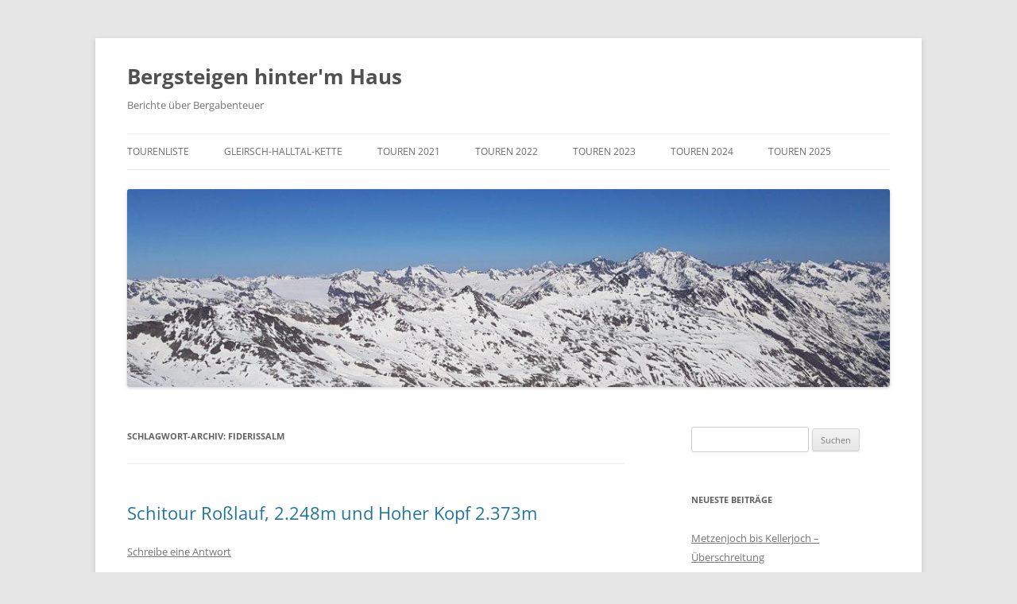

--- FILE ---
content_type: text/html; charset=UTF-8
request_url: https://www.spitzentreffen.at/tag/fiderissalm/
body_size: 110187
content:
<!DOCTYPE html>
<html lang="de">
<head>
<meta charset="UTF-8" />
<meta name="viewport" content="width=device-width, initial-scale=1.0" />

<link rel="profile" href="https://gmpg.org/xfn/11" />
<link rel="pingback" href="https://www.spitzentreffen.at/xmlrpc.php">
<meta name='robots' content='index, follow, max-image-preview:large, max-snippet:-1, max-video-preview:-1' />
<script id="cookieyes" type="text/javascript" src="https://cdn-cookieyes.com/client_data/9d7814f4a7666a197cfe54fc/script.js"></script>
	<!-- This site is optimized with the Yoast SEO plugin v23.5 - https://yoast.com/wordpress/plugins/seo/ -->
	<title>Fiderissalm Archives - Bergsteigen hinter&#039;m Haus</title>
	<link rel="canonical" href="https://www.spitzentreffen.at/tag/fiderissalm/" />
	<link rel="next" href="https://www.spitzentreffen.at/tag/fiderissalm/page/2/" />
	<meta property="og:locale" content="de_DE" />
	<meta property="og:type" content="article" />
	<meta property="og:title" content="Fiderissalm Archives - Bergsteigen hinter&#039;m Haus" />
	<meta property="og:url" content="https://www.spitzentreffen.at/tag/fiderissalm/" />
	<meta property="og:site_name" content="Bergsteigen hinter&#039;m Haus" />
	<script type="application/ld+json" class="yoast-schema-graph">{"@context":"https://schema.org","@graph":[{"@type":"CollectionPage","@id":"https://www.spitzentreffen.at/tag/fiderissalm/","url":"https://www.spitzentreffen.at/tag/fiderissalm/","name":"Fiderissalm Archives - Bergsteigen hinter&#039;m Haus","isPartOf":{"@id":"https://www.spitzentreffen.at/#website"},"breadcrumb":{"@id":"https://www.spitzentreffen.at/tag/fiderissalm/#breadcrumb"},"inLanguage":"de"},{"@type":"BreadcrumbList","@id":"https://www.spitzentreffen.at/tag/fiderissalm/#breadcrumb","itemListElement":[{"@type":"ListItem","position":1,"name":"Home","item":"https://www.spitzentreffen.at/"},{"@type":"ListItem","position":2,"name":"Fiderissalm"}]},{"@type":"WebSite","@id":"https://www.spitzentreffen.at/#website","url":"https://www.spitzentreffen.at/","name":"Bergsteigen hinter&#039;m Haus","description":"Berichte über Bergabenteuer","publisher":{"@id":"https://www.spitzentreffen.at/#/schema/person/c8e048708e2a6f58b5678298df23b372"},"potentialAction":[{"@type":"SearchAction","target":{"@type":"EntryPoint","urlTemplate":"https://www.spitzentreffen.at/?s={search_term_string}"},"query-input":{"@type":"PropertyValueSpecification","valueRequired":true,"valueName":"search_term_string"}}],"inLanguage":"de"},{"@type":["Person","Organization"],"@id":"https://www.spitzentreffen.at/#/schema/person/c8e048708e2a6f58b5678298df23b372","name":"Rainer","image":{"@type":"ImageObject","inLanguage":"de","@id":"https://www.spitzentreffen.at/#/schema/person/image/","url":"https://www.spitzentreffen.at/wp-content/uploads/2021/02/Facebook-Portrait.jpg","contentUrl":"https://www.spitzentreffen.at/wp-content/uploads/2021/02/Facebook-Portrait.jpg","width":262,"height":376,"caption":"Rainer"},"logo":{"@id":"https://www.spitzentreffen.at/#/schema/person/image/"}}]}</script>
	<!-- / Yoast SEO plugin. -->


<link rel="alternate" type="application/rss+xml" title="Bergsteigen hinter&#039;m Haus &raquo; Feed" href="https://www.spitzentreffen.at/feed/" />
<link rel="alternate" type="application/rss+xml" title="Bergsteigen hinter&#039;m Haus &raquo; Kommentar-Feed" href="https://www.spitzentreffen.at/comments/feed/" />
<link rel="alternate" type="application/rss+xml" title="Bergsteigen hinter&#039;m Haus &raquo; Fiderissalm Schlagwort-Feed" href="https://www.spitzentreffen.at/tag/fiderissalm/feed/" />
<script type="text/javascript">
/* <![CDATA[ */
window._wpemojiSettings = {"baseUrl":"https:\/\/s.w.org\/images\/core\/emoji\/14.0.0\/72x72\/","ext":".png","svgUrl":"https:\/\/s.w.org\/images\/core\/emoji\/14.0.0\/svg\/","svgExt":".svg","source":{"concatemoji":"https:\/\/www.spitzentreffen.at\/wp-includes\/js\/wp-emoji-release.min.js?ver=6.4.7"}};
/*! This file is auto-generated */
!function(i,n){var o,s,e;function c(e){try{var t={supportTests:e,timestamp:(new Date).valueOf()};sessionStorage.setItem(o,JSON.stringify(t))}catch(e){}}function p(e,t,n){e.clearRect(0,0,e.canvas.width,e.canvas.height),e.fillText(t,0,0);var t=new Uint32Array(e.getImageData(0,0,e.canvas.width,e.canvas.height).data),r=(e.clearRect(0,0,e.canvas.width,e.canvas.height),e.fillText(n,0,0),new Uint32Array(e.getImageData(0,0,e.canvas.width,e.canvas.height).data));return t.every(function(e,t){return e===r[t]})}function u(e,t,n){switch(t){case"flag":return n(e,"\ud83c\udff3\ufe0f\u200d\u26a7\ufe0f","\ud83c\udff3\ufe0f\u200b\u26a7\ufe0f")?!1:!n(e,"\ud83c\uddfa\ud83c\uddf3","\ud83c\uddfa\u200b\ud83c\uddf3")&&!n(e,"\ud83c\udff4\udb40\udc67\udb40\udc62\udb40\udc65\udb40\udc6e\udb40\udc67\udb40\udc7f","\ud83c\udff4\u200b\udb40\udc67\u200b\udb40\udc62\u200b\udb40\udc65\u200b\udb40\udc6e\u200b\udb40\udc67\u200b\udb40\udc7f");case"emoji":return!n(e,"\ud83e\udef1\ud83c\udffb\u200d\ud83e\udef2\ud83c\udfff","\ud83e\udef1\ud83c\udffb\u200b\ud83e\udef2\ud83c\udfff")}return!1}function f(e,t,n){var r="undefined"!=typeof WorkerGlobalScope&&self instanceof WorkerGlobalScope?new OffscreenCanvas(300,150):i.createElement("canvas"),a=r.getContext("2d",{willReadFrequently:!0}),o=(a.textBaseline="top",a.font="600 32px Arial",{});return e.forEach(function(e){o[e]=t(a,e,n)}),o}function t(e){var t=i.createElement("script");t.src=e,t.defer=!0,i.head.appendChild(t)}"undefined"!=typeof Promise&&(o="wpEmojiSettingsSupports",s=["flag","emoji"],n.supports={everything:!0,everythingExceptFlag:!0},e=new Promise(function(e){i.addEventListener("DOMContentLoaded",e,{once:!0})}),new Promise(function(t){var n=function(){try{var e=JSON.parse(sessionStorage.getItem(o));if("object"==typeof e&&"number"==typeof e.timestamp&&(new Date).valueOf()<e.timestamp+604800&&"object"==typeof e.supportTests)return e.supportTests}catch(e){}return null}();if(!n){if("undefined"!=typeof Worker&&"undefined"!=typeof OffscreenCanvas&&"undefined"!=typeof URL&&URL.createObjectURL&&"undefined"!=typeof Blob)try{var e="postMessage("+f.toString()+"("+[JSON.stringify(s),u.toString(),p.toString()].join(",")+"));",r=new Blob([e],{type:"text/javascript"}),a=new Worker(URL.createObjectURL(r),{name:"wpTestEmojiSupports"});return void(a.onmessage=function(e){c(n=e.data),a.terminate(),t(n)})}catch(e){}c(n=f(s,u,p))}t(n)}).then(function(e){for(var t in e)n.supports[t]=e[t],n.supports.everything=n.supports.everything&&n.supports[t],"flag"!==t&&(n.supports.everythingExceptFlag=n.supports.everythingExceptFlag&&n.supports[t]);n.supports.everythingExceptFlag=n.supports.everythingExceptFlag&&!n.supports.flag,n.DOMReady=!1,n.readyCallback=function(){n.DOMReady=!0}}).then(function(){return e}).then(function(){var e;n.supports.everything||(n.readyCallback(),(e=n.source||{}).concatemoji?t(e.concatemoji):e.wpemoji&&e.twemoji&&(t(e.twemoji),t(e.wpemoji)))}))}((window,document),window._wpemojiSettings);
/* ]]> */
</script>
<style id='wp-emoji-styles-inline-css' type='text/css'>

	img.wp-smiley, img.emoji {
		display: inline !important;
		border: none !important;
		box-shadow: none !important;
		height: 1em !important;
		width: 1em !important;
		margin: 0 0.07em !important;
		vertical-align: -0.1em !important;
		background: none !important;
		padding: 0 !important;
	}
</style>
<link rel='stylesheet' id='wp-block-library-css' href='https://www.spitzentreffen.at/wp-includes/css/dist/block-library/style.min.css?ver=6.4.7' type='text/css' media='all' />
<style id='wp-block-library-theme-inline-css' type='text/css'>
.wp-block-audio figcaption{color:#555;font-size:13px;text-align:center}.is-dark-theme .wp-block-audio figcaption{color:hsla(0,0%,100%,.65)}.wp-block-audio{margin:0 0 1em}.wp-block-code{border:1px solid #ccc;border-radius:4px;font-family:Menlo,Consolas,monaco,monospace;padding:.8em 1em}.wp-block-embed figcaption{color:#555;font-size:13px;text-align:center}.is-dark-theme .wp-block-embed figcaption{color:hsla(0,0%,100%,.65)}.wp-block-embed{margin:0 0 1em}.blocks-gallery-caption{color:#555;font-size:13px;text-align:center}.is-dark-theme .blocks-gallery-caption{color:hsla(0,0%,100%,.65)}.wp-block-image figcaption{color:#555;font-size:13px;text-align:center}.is-dark-theme .wp-block-image figcaption{color:hsla(0,0%,100%,.65)}.wp-block-image{margin:0 0 1em}.wp-block-pullquote{border-bottom:4px solid;border-top:4px solid;color:currentColor;margin-bottom:1.75em}.wp-block-pullquote cite,.wp-block-pullquote footer,.wp-block-pullquote__citation{color:currentColor;font-size:.8125em;font-style:normal;text-transform:uppercase}.wp-block-quote{border-left:.25em solid;margin:0 0 1.75em;padding-left:1em}.wp-block-quote cite,.wp-block-quote footer{color:currentColor;font-size:.8125em;font-style:normal;position:relative}.wp-block-quote.has-text-align-right{border-left:none;border-right:.25em solid;padding-left:0;padding-right:1em}.wp-block-quote.has-text-align-center{border:none;padding-left:0}.wp-block-quote.is-large,.wp-block-quote.is-style-large,.wp-block-quote.is-style-plain{border:none}.wp-block-search .wp-block-search__label{font-weight:700}.wp-block-search__button{border:1px solid #ccc;padding:.375em .625em}:where(.wp-block-group.has-background){padding:1.25em 2.375em}.wp-block-separator.has-css-opacity{opacity:.4}.wp-block-separator{border:none;border-bottom:2px solid;margin-left:auto;margin-right:auto}.wp-block-separator.has-alpha-channel-opacity{opacity:1}.wp-block-separator:not(.is-style-wide):not(.is-style-dots){width:100px}.wp-block-separator.has-background:not(.is-style-dots){border-bottom:none;height:1px}.wp-block-separator.has-background:not(.is-style-wide):not(.is-style-dots){height:2px}.wp-block-table{margin:0 0 1em}.wp-block-table td,.wp-block-table th{word-break:normal}.wp-block-table figcaption{color:#555;font-size:13px;text-align:center}.is-dark-theme .wp-block-table figcaption{color:hsla(0,0%,100%,.65)}.wp-block-video figcaption{color:#555;font-size:13px;text-align:center}.is-dark-theme .wp-block-video figcaption{color:hsla(0,0%,100%,.65)}.wp-block-video{margin:0 0 1em}.wp-block-template-part.has-background{margin-bottom:0;margin-top:0;padding:1.25em 2.375em}
</style>
<style id='classic-theme-styles-inline-css' type='text/css'>
/*! This file is auto-generated */
.wp-block-button__link{color:#fff;background-color:#32373c;border-radius:9999px;box-shadow:none;text-decoration:none;padding:calc(.667em + 2px) calc(1.333em + 2px);font-size:1.125em}.wp-block-file__button{background:#32373c;color:#fff;text-decoration:none}
</style>
<style id='global-styles-inline-css' type='text/css'>
body{--wp--preset--color--black: #000000;--wp--preset--color--cyan-bluish-gray: #abb8c3;--wp--preset--color--white: #fff;--wp--preset--color--pale-pink: #f78da7;--wp--preset--color--vivid-red: #cf2e2e;--wp--preset--color--luminous-vivid-orange: #ff6900;--wp--preset--color--luminous-vivid-amber: #fcb900;--wp--preset--color--light-green-cyan: #7bdcb5;--wp--preset--color--vivid-green-cyan: #00d084;--wp--preset--color--pale-cyan-blue: #8ed1fc;--wp--preset--color--vivid-cyan-blue: #0693e3;--wp--preset--color--vivid-purple: #9b51e0;--wp--preset--color--blue: #21759b;--wp--preset--color--dark-gray: #444;--wp--preset--color--medium-gray: #9f9f9f;--wp--preset--color--light-gray: #e6e6e6;--wp--preset--gradient--vivid-cyan-blue-to-vivid-purple: linear-gradient(135deg,rgba(6,147,227,1) 0%,rgb(155,81,224) 100%);--wp--preset--gradient--light-green-cyan-to-vivid-green-cyan: linear-gradient(135deg,rgb(122,220,180) 0%,rgb(0,208,130) 100%);--wp--preset--gradient--luminous-vivid-amber-to-luminous-vivid-orange: linear-gradient(135deg,rgba(252,185,0,1) 0%,rgba(255,105,0,1) 100%);--wp--preset--gradient--luminous-vivid-orange-to-vivid-red: linear-gradient(135deg,rgba(255,105,0,1) 0%,rgb(207,46,46) 100%);--wp--preset--gradient--very-light-gray-to-cyan-bluish-gray: linear-gradient(135deg,rgb(238,238,238) 0%,rgb(169,184,195) 100%);--wp--preset--gradient--cool-to-warm-spectrum: linear-gradient(135deg,rgb(74,234,220) 0%,rgb(151,120,209) 20%,rgb(207,42,186) 40%,rgb(238,44,130) 60%,rgb(251,105,98) 80%,rgb(254,248,76) 100%);--wp--preset--gradient--blush-light-purple: linear-gradient(135deg,rgb(255,206,236) 0%,rgb(152,150,240) 100%);--wp--preset--gradient--blush-bordeaux: linear-gradient(135deg,rgb(254,205,165) 0%,rgb(254,45,45) 50%,rgb(107,0,62) 100%);--wp--preset--gradient--luminous-dusk: linear-gradient(135deg,rgb(255,203,112) 0%,rgb(199,81,192) 50%,rgb(65,88,208) 100%);--wp--preset--gradient--pale-ocean: linear-gradient(135deg,rgb(255,245,203) 0%,rgb(182,227,212) 50%,rgb(51,167,181) 100%);--wp--preset--gradient--electric-grass: linear-gradient(135deg,rgb(202,248,128) 0%,rgb(113,206,126) 100%);--wp--preset--gradient--midnight: linear-gradient(135deg,rgb(2,3,129) 0%,rgb(40,116,252) 100%);--wp--preset--font-size--small: 13px;--wp--preset--font-size--medium: 20px;--wp--preset--font-size--large: 36px;--wp--preset--font-size--x-large: 42px;--wp--preset--spacing--20: 0.44rem;--wp--preset--spacing--30: 0.67rem;--wp--preset--spacing--40: 1rem;--wp--preset--spacing--50: 1.5rem;--wp--preset--spacing--60: 2.25rem;--wp--preset--spacing--70: 3.38rem;--wp--preset--spacing--80: 5.06rem;--wp--preset--shadow--natural: 6px 6px 9px rgba(0, 0, 0, 0.2);--wp--preset--shadow--deep: 12px 12px 50px rgba(0, 0, 0, 0.4);--wp--preset--shadow--sharp: 6px 6px 0px rgba(0, 0, 0, 0.2);--wp--preset--shadow--outlined: 6px 6px 0px -3px rgba(255, 255, 255, 1), 6px 6px rgba(0, 0, 0, 1);--wp--preset--shadow--crisp: 6px 6px 0px rgba(0, 0, 0, 1);}:where(.is-layout-flex){gap: 0.5em;}:where(.is-layout-grid){gap: 0.5em;}body .is-layout-flow > .alignleft{float: left;margin-inline-start: 0;margin-inline-end: 2em;}body .is-layout-flow > .alignright{float: right;margin-inline-start: 2em;margin-inline-end: 0;}body .is-layout-flow > .aligncenter{margin-left: auto !important;margin-right: auto !important;}body .is-layout-constrained > .alignleft{float: left;margin-inline-start: 0;margin-inline-end: 2em;}body .is-layout-constrained > .alignright{float: right;margin-inline-start: 2em;margin-inline-end: 0;}body .is-layout-constrained > .aligncenter{margin-left: auto !important;margin-right: auto !important;}body .is-layout-constrained > :where(:not(.alignleft):not(.alignright):not(.alignfull)){max-width: var(--wp--style--global--content-size);margin-left: auto !important;margin-right: auto !important;}body .is-layout-constrained > .alignwide{max-width: var(--wp--style--global--wide-size);}body .is-layout-flex{display: flex;}body .is-layout-flex{flex-wrap: wrap;align-items: center;}body .is-layout-flex > *{margin: 0;}body .is-layout-grid{display: grid;}body .is-layout-grid > *{margin: 0;}:where(.wp-block-columns.is-layout-flex){gap: 2em;}:where(.wp-block-columns.is-layout-grid){gap: 2em;}:where(.wp-block-post-template.is-layout-flex){gap: 1.25em;}:where(.wp-block-post-template.is-layout-grid){gap: 1.25em;}.has-black-color{color: var(--wp--preset--color--black) !important;}.has-cyan-bluish-gray-color{color: var(--wp--preset--color--cyan-bluish-gray) !important;}.has-white-color{color: var(--wp--preset--color--white) !important;}.has-pale-pink-color{color: var(--wp--preset--color--pale-pink) !important;}.has-vivid-red-color{color: var(--wp--preset--color--vivid-red) !important;}.has-luminous-vivid-orange-color{color: var(--wp--preset--color--luminous-vivid-orange) !important;}.has-luminous-vivid-amber-color{color: var(--wp--preset--color--luminous-vivid-amber) !important;}.has-light-green-cyan-color{color: var(--wp--preset--color--light-green-cyan) !important;}.has-vivid-green-cyan-color{color: var(--wp--preset--color--vivid-green-cyan) !important;}.has-pale-cyan-blue-color{color: var(--wp--preset--color--pale-cyan-blue) !important;}.has-vivid-cyan-blue-color{color: var(--wp--preset--color--vivid-cyan-blue) !important;}.has-vivid-purple-color{color: var(--wp--preset--color--vivid-purple) !important;}.has-black-background-color{background-color: var(--wp--preset--color--black) !important;}.has-cyan-bluish-gray-background-color{background-color: var(--wp--preset--color--cyan-bluish-gray) !important;}.has-white-background-color{background-color: var(--wp--preset--color--white) !important;}.has-pale-pink-background-color{background-color: var(--wp--preset--color--pale-pink) !important;}.has-vivid-red-background-color{background-color: var(--wp--preset--color--vivid-red) !important;}.has-luminous-vivid-orange-background-color{background-color: var(--wp--preset--color--luminous-vivid-orange) !important;}.has-luminous-vivid-amber-background-color{background-color: var(--wp--preset--color--luminous-vivid-amber) !important;}.has-light-green-cyan-background-color{background-color: var(--wp--preset--color--light-green-cyan) !important;}.has-vivid-green-cyan-background-color{background-color: var(--wp--preset--color--vivid-green-cyan) !important;}.has-pale-cyan-blue-background-color{background-color: var(--wp--preset--color--pale-cyan-blue) !important;}.has-vivid-cyan-blue-background-color{background-color: var(--wp--preset--color--vivid-cyan-blue) !important;}.has-vivid-purple-background-color{background-color: var(--wp--preset--color--vivid-purple) !important;}.has-black-border-color{border-color: var(--wp--preset--color--black) !important;}.has-cyan-bluish-gray-border-color{border-color: var(--wp--preset--color--cyan-bluish-gray) !important;}.has-white-border-color{border-color: var(--wp--preset--color--white) !important;}.has-pale-pink-border-color{border-color: var(--wp--preset--color--pale-pink) !important;}.has-vivid-red-border-color{border-color: var(--wp--preset--color--vivid-red) !important;}.has-luminous-vivid-orange-border-color{border-color: var(--wp--preset--color--luminous-vivid-orange) !important;}.has-luminous-vivid-amber-border-color{border-color: var(--wp--preset--color--luminous-vivid-amber) !important;}.has-light-green-cyan-border-color{border-color: var(--wp--preset--color--light-green-cyan) !important;}.has-vivid-green-cyan-border-color{border-color: var(--wp--preset--color--vivid-green-cyan) !important;}.has-pale-cyan-blue-border-color{border-color: var(--wp--preset--color--pale-cyan-blue) !important;}.has-vivid-cyan-blue-border-color{border-color: var(--wp--preset--color--vivid-cyan-blue) !important;}.has-vivid-purple-border-color{border-color: var(--wp--preset--color--vivid-purple) !important;}.has-vivid-cyan-blue-to-vivid-purple-gradient-background{background: var(--wp--preset--gradient--vivid-cyan-blue-to-vivid-purple) !important;}.has-light-green-cyan-to-vivid-green-cyan-gradient-background{background: var(--wp--preset--gradient--light-green-cyan-to-vivid-green-cyan) !important;}.has-luminous-vivid-amber-to-luminous-vivid-orange-gradient-background{background: var(--wp--preset--gradient--luminous-vivid-amber-to-luminous-vivid-orange) !important;}.has-luminous-vivid-orange-to-vivid-red-gradient-background{background: var(--wp--preset--gradient--luminous-vivid-orange-to-vivid-red) !important;}.has-very-light-gray-to-cyan-bluish-gray-gradient-background{background: var(--wp--preset--gradient--very-light-gray-to-cyan-bluish-gray) !important;}.has-cool-to-warm-spectrum-gradient-background{background: var(--wp--preset--gradient--cool-to-warm-spectrum) !important;}.has-blush-light-purple-gradient-background{background: var(--wp--preset--gradient--blush-light-purple) !important;}.has-blush-bordeaux-gradient-background{background: var(--wp--preset--gradient--blush-bordeaux) !important;}.has-luminous-dusk-gradient-background{background: var(--wp--preset--gradient--luminous-dusk) !important;}.has-pale-ocean-gradient-background{background: var(--wp--preset--gradient--pale-ocean) !important;}.has-electric-grass-gradient-background{background: var(--wp--preset--gradient--electric-grass) !important;}.has-midnight-gradient-background{background: var(--wp--preset--gradient--midnight) !important;}.has-small-font-size{font-size: var(--wp--preset--font-size--small) !important;}.has-medium-font-size{font-size: var(--wp--preset--font-size--medium) !important;}.has-large-font-size{font-size: var(--wp--preset--font-size--large) !important;}.has-x-large-font-size{font-size: var(--wp--preset--font-size--x-large) !important;}
.wp-block-navigation a:where(:not(.wp-element-button)){color: inherit;}
:where(.wp-block-post-template.is-layout-flex){gap: 1.25em;}:where(.wp-block-post-template.is-layout-grid){gap: 1.25em;}
:where(.wp-block-columns.is-layout-flex){gap: 2em;}:where(.wp-block-columns.is-layout-grid){gap: 2em;}
.wp-block-pullquote{font-size: 1.5em;line-height: 1.6;}
</style>
<link rel='stylesheet' id='contact-form-7-css' href='https://www.spitzentreffen.at/wp-content/plugins/contact-form-7/includes/css/styles.css?ver=5.9.8' type='text/css' media='all' />
<link rel='stylesheet' id='wpa-css-css' href='https://www.spitzentreffen.at/wp-content/plugins/honeypot/includes/css/wpa.css?ver=2.3.04' type='text/css' media='all' />
<link rel='stylesheet' id='responsive-lightbox-tosrus-css' href='https://www.spitzentreffen.at/wp-content/plugins/responsive-lightbox/assets/tosrus/jquery.tosrus.min.css?ver=2.5.0' type='text/css' media='all' />
<link rel='stylesheet' id='twentytwelve-fonts-css' href='https://www.spitzentreffen.at/wp-content/themes/twentytwelve/fonts/font-open-sans.css?ver=20230328' type='text/css' media='all' />
<link rel='stylesheet' id='twentytwelve-style-css' href='https://www.spitzentreffen.at/wp-content/themes/twentytwelve/style.css?ver=20251202' type='text/css' media='all' />
<link rel='stylesheet' id='twentytwelve-block-style-css' href='https://www.spitzentreffen.at/wp-content/themes/twentytwelve/css/blocks.css?ver=20251031' type='text/css' media='all' />
<link rel='stylesheet' id='tablepress-default-css' href='https://www.spitzentreffen.at/wp-content/tablepress-combined.min.css?ver=51' type='text/css' media='all' />
<script type="text/javascript" src="https://www.spitzentreffen.at/wp-includes/js/jquery/jquery.min.js?ver=3.7.1" id="jquery-core-js"></script>
<script type="text/javascript" src="https://www.spitzentreffen.at/wp-includes/js/jquery/jquery-migrate.min.js?ver=3.4.1" id="jquery-migrate-js"></script>
<script type="text/javascript" src="https://www.spitzentreffen.at/wp-content/plugins/responsive-lightbox/assets/tosrus/jquery.tosrus.min.js?ver=2.5.0" id="responsive-lightbox-tosrus-js"></script>
<script type="text/javascript" src="https://www.spitzentreffen.at/wp-includes/js/underscore.min.js?ver=1.13.4" id="underscore-js"></script>
<script type="text/javascript" src="https://www.spitzentreffen.at/wp-content/plugins/responsive-lightbox/assets/infinitescroll/infinite-scroll.pkgd.min.js?ver=4.0.1" id="responsive-lightbox-infinite-scroll-js"></script>
<script type="text/javascript" id="responsive-lightbox-js-before">
/* <![CDATA[ */
var rlArgs = {"script":"tosrus","selector":"lightbox","customEvents":"","activeGalleries":true,"effect":"slide","infinite":true,"keys":true,"autoplay":false,"pauseOnHover":false,"timeout":4000,"pagination":true,"paginationType":"thumbnails","closeOnClick":false,"woocommerce_gallery":false,"ajaxurl":"https:\/\/www.spitzentreffen.at\/wp-admin\/admin-ajax.php","nonce":"c226f04bda","preview":false,"postId":12185,"scriptExtension":false};
/* ]]> */
</script>
<script type="text/javascript" src="https://www.spitzentreffen.at/wp-content/plugins/responsive-lightbox/js/front.js?ver=2.5.5" id="responsive-lightbox-js"></script>
<script type="text/javascript" src="https://www.spitzentreffen.at/wp-content/themes/twentytwelve/js/navigation.js?ver=20250303" id="twentytwelve-navigation-js" defer="defer" data-wp-strategy="defer"></script>
<link rel="https://api.w.org/" href="https://www.spitzentreffen.at/wp-json/" /><link rel="alternate" type="application/json" href="https://www.spitzentreffen.at/wp-json/wp/v2/tags/362" /><link rel="EditURI" type="application/rsd+xml" title="RSD" href="https://www.spitzentreffen.at/xmlrpc.php?rsd" />
<meta name="generator" content="WordPress 6.4.7" />
<link rel="icon" href="https://www.spitzentreffen.at/wp-content/uploads/2018/01/cropped-IMG_1664-32x32.jpg" sizes="32x32" />
<link rel="icon" href="https://www.spitzentreffen.at/wp-content/uploads/2018/01/cropped-IMG_1664-192x192.jpg" sizes="192x192" />
<link rel="apple-touch-icon" href="https://www.spitzentreffen.at/wp-content/uploads/2018/01/cropped-IMG_1664-180x180.jpg" />
<meta name="msapplication-TileImage" content="https://www.spitzentreffen.at/wp-content/uploads/2018/01/cropped-IMG_1664-270x270.jpg" />

<!-- BEGIN Analytics Insights v6.3.11 - https://wordpress.org/plugins/analytics-insights/ -->
<script async src="https://www.googletagmanager.com/gtag/js?id=G-EW8RMWF6WL"></script>
<script>
  window.dataLayer = window.dataLayer || [];
  function gtag(){dataLayer.push(arguments);}
  gtag('js', new Date());
  gtag('config', 'G-EW8RMWF6WL', {
	'anonymize_ip': true
  });
  if (window.performance) {
    var timeSincePageLoad = Math.round(performance.now());
    gtag('event', 'timing_complete', {
      'name': 'load',
      'value': timeSincePageLoad,
      'event_category': 'JS Dependencies'
    });
  }
</script>
<!-- END Analytics Insights -->
</head>

<body class="archive tag tag-fiderissalm tag-362 wp-embed-responsive custom-font-enabled single-author">
<div id="page" class="hfeed site">
	<a class="screen-reader-text skip-link" href="#content">Zum Inhalt springen</a>
	<header id="masthead" class="site-header">
		<hgroup>
							<h1 class="site-title"><a href="https://www.spitzentreffen.at/" rel="home" >Bergsteigen hinter&#039;m Haus</a></h1>
								<h2 class="site-description">Berichte über Bergabenteuer</h2>
					</hgroup>

		<nav id="site-navigation" class="main-navigation">
			<button class="menu-toggle">Menü</button>
			<div class="menu-menue1-container"><ul id="menu-menue1" class="nav-menu"><li id="menu-item-7492" class="menu-item menu-item-type-post_type menu-item-object-page menu-item-7492"><a href="https://www.spitzentreffen.at/inhaltsverzeichnis/">Tourenliste</a></li>
<li id="menu-item-8753" class="menu-item menu-item-type-post_type menu-item-object-page menu-item-8753"><a href="https://www.spitzentreffen.at/gipfel-der-gleirsch-halltal-kette-im-ueberblick/">Gleirsch-Halltal-Kette</a></li>
<li id="menu-item-18758" class="menu-item menu-item-type-taxonomy menu-item-object-category menu-item-18758"><a href="https://www.spitzentreffen.at/category/touren-2021/">Touren 2021</a></li>
<li id="menu-item-20644" class="menu-item menu-item-type-taxonomy menu-item-object-category menu-item-20644"><a href="https://www.spitzentreffen.at/category/touren-2022/">Touren 2022</a></li>
<li id="menu-item-23915" class="menu-item menu-item-type-taxonomy menu-item-object-category menu-item-23915"><a href="https://www.spitzentreffen.at/category/touren-2023/">Touren 2023</a></li>
<li id="menu-item-26151" class="menu-item menu-item-type-taxonomy menu-item-object-category menu-item-26151"><a href="https://www.spitzentreffen.at/category/touren-2024/">Touren 2024</a></li>
<li id="menu-item-28572" class="menu-item menu-item-type-taxonomy menu-item-object-category menu-item-28572"><a href="https://www.spitzentreffen.at/category/touren-2025/">Touren 2025</a></li>
</ul></div>		</nav><!-- #site-navigation -->

				<a href="https://www.spitzentreffen.at/"  rel="home"><img src="https://www.spitzentreffen.at/wp-content/uploads/2022/05/cropped-20220325_102051header.jpg" width="1024" height="266" alt="Bergsteigen hinter&#039;m Haus" class="header-image" srcset="https://www.spitzentreffen.at/wp-content/uploads/2022/05/cropped-20220325_102051header.jpg 1024w, https://www.spitzentreffen.at/wp-content/uploads/2022/05/cropped-20220325_102051header-640x166.jpg 640w, https://www.spitzentreffen.at/wp-content/uploads/2022/05/cropped-20220325_102051header-768x200.jpg 768w, https://www.spitzentreffen.at/wp-content/uploads/2022/05/cropped-20220325_102051header-624x162.jpg 624w" sizes="(max-width: 1024px) 100vw, 1024px" decoding="async" fetchpriority="high" /></a>
			</header><!-- #masthead -->

	<div id="main" class="wrapper">

	<section id="primary" class="site-content">
		<div id="content" role="main">

					<header class="archive-header">
				<h1 class="archive-title">
				Schlagwort-Archiv: <span>Fiderissalm</span>				</h1>

						</header><!-- .archive-header -->

			
	<article id="post-12185" class="post-12185 post type-post status-publish format-standard hentry category-bergtouren category-bergtouren-bergtouren-winter category-touren-2019 category-tuxer-voralpen tag-fiderissalm tag-hoher-kopf tag-rosslaufspitze tag-weerberg">
				<header class="entry-header">
			
						<h1 class="entry-title">
				<a href="https://www.spitzentreffen.at/schitour-rosslauf-2-248m-und-hoher-kopf-2-373m/" rel="bookmark">Schitour Roßlauf, 2.248m und Hoher Kopf 2.373m</a>
			</h1>
										<div class="comments-link">
					<a href="https://www.spitzentreffen.at/schitour-rosslauf-2-248m-und-hoher-kopf-2-373m/#respond"><span class="leave-reply">Schreibe eine Antwort</span></a>				</div><!-- .comments-link -->
					</header><!-- .entry-header -->

				<div class="entry-content">
			<p>Mit moderaten Hangneigungen stellen die beiden Gipfelziele eine recht sichere Sache dar, wenn nach Neuschnee mit Wind die Warnstufe drei ausgegeben wurde. Die Hangneigungen &#8211; im Tiris nachverfolgt &#8211; erreichen nirgendwo 30° oder mehr.</p>
<div id="attachment_12222" style="width: 1610px" class="wp-caption aligncenter"><a href="https://www.spitzentreffen.at/wp-content/uploads/2019/01/20190101_123217.jpg" data-rel="lightbox-gallery-6U2Ms9vu" data-rl_title="Roßlaufspitze, 2.448m" data-rl_caption="Roßlaufspitze, 2.448m" title="Roßlaufspitze, 2.448m"><img decoding="async" aria-describedby="caption-attachment-12222" class="size-full wp-image-12222" src="https://www.spitzentreffen.at/wp-content/uploads/2019/01/20190101_123217.jpg" alt="" width="1600" height="960" srcset="https://www.spitzentreffen.at/wp-content/uploads/2019/01/20190101_123217.jpg 1600w, https://www.spitzentreffen.at/wp-content/uploads/2019/01/20190101_123217-640x384.jpg 640w, https://www.spitzentreffen.at/wp-content/uploads/2019/01/20190101_123217-768x461.jpg 768w, https://www.spitzentreffen.at/wp-content/uploads/2019/01/20190101_123217-1024x614.jpg 1024w, https://www.spitzentreffen.at/wp-content/uploads/2019/01/20190101_123217-624x374.jpg 624w" sizes="(max-width: 1600px) 100vw, 1600px" /></a><p id="caption-attachment-12222" class="wp-caption-text">Roßlaufspitze, 2.448m</p></div>
<p>Der Parkplatz Innerst befand sich gegen 8:45 Uhr am Neujahrstag bis zum letzten Platz besetzt, weswegen wir  wir unterhalb längs der Straße parken <span style="font-size: 1rem;">mußten</span><span style="font-size: 1rem;">. Das eintägig vorausgesagte Zwischenhoch am Neujahrstag hatte offenbar sehr viele Tourenhungrige angezogen, bevor danach der Schneefall wieder einsetzen soll.</span></p>
<div id="attachment_12188" style="width: 810px" class="wp-caption aligncenter"><a href="https://www.spitzentreffen.at/wp-content/uploads/2019/01/20190101_093655.jpg" data-rel="lightbox-gallery-6U2Ms9vu" data-rl_title="Morgenstimmung im Weertal" data-rl_caption="Morgenstimmung im Weertal" title="Morgenstimmung im Weertal"><img decoding="async" aria-describedby="caption-attachment-12188" class="size-full wp-image-12188" src="https://www.spitzentreffen.at/wp-content/uploads/2019/01/20190101_093655.jpg" alt="" width="800" height="600" srcset="https://www.spitzentreffen.at/wp-content/uploads/2019/01/20190101_093655.jpg 800w, https://www.spitzentreffen.at/wp-content/uploads/2019/01/20190101_093655-640x480.jpg 640w, https://www.spitzentreffen.at/wp-content/uploads/2019/01/20190101_093655-768x576.jpg 768w, https://www.spitzentreffen.at/wp-content/uploads/2019/01/20190101_093655-624x468.jpg 624w" sizes="(max-width: 800px) 100vw, 800px" /></a><p id="caption-attachment-12188" class="wp-caption-text">Morgenstimmung im Weertal</p></div>
<p>Der Anstieg zur Abzweigung vom Weg zur Weidener Hütte präsentierte sich heute perfekt verschneit; ohne Steinkontakt erfolgte auch die spätere Abfahrt.</p>
<div id="attachment_12192" style="width: 810px" class="wp-caption aligncenter"><a href="https://www.spitzentreffen.at/wp-content/uploads/2019/01/20190101_095924.jpg" data-rel="lightbox-gallery-6U2Ms9vu" data-rl_title="Stimmung auf der Hochsinnalm" data-rl_caption="Stimmung auf der Hochsinnalm" title="Stimmung auf der Hochsinnalm"><img loading="lazy" decoding="async" aria-describedby="caption-attachment-12192" class="size-full wp-image-12192" src="https://www.spitzentreffen.at/wp-content/uploads/2019/01/20190101_095924.jpg" alt="" width="800" height="600" srcset="https://www.spitzentreffen.at/wp-content/uploads/2019/01/20190101_095924.jpg 800w, https://www.spitzentreffen.at/wp-content/uploads/2019/01/20190101_095924-640x480.jpg 640w, https://www.spitzentreffen.at/wp-content/uploads/2019/01/20190101_095924-768x576.jpg 768w, https://www.spitzentreffen.at/wp-content/uploads/2019/01/20190101_095924-624x468.jpg 624w" sizes="(max-width: 800px) 100vw, 800px" /></a><p id="caption-attachment-12192" class="wp-caption-text">Stimmung auf der Hochsinnalm</p></div>
<p>Am Weg zur Hochsinnalm verschwanden die letzten Nebelreste und in den freien Hängen nach dem Wald herrschte, bis auf thermische Brisen, Windstille.</p>
<div id="attachment_12193" style="width: 810px" class="wp-caption aligncenter"><a href="https://www.spitzentreffen.at/wp-content/uploads/2019/01/20190101_100943.jpg" data-rel="lightbox-gallery-6U2Ms9vu" data-rl_title="oberhalb der Fiderissalm wird in der Fallinie über die Almböden angestiegen" data-rl_caption="oberhalb der Fiderissalm wird in der Fallinie über die Almböden angestiegen" title="oberhalb der Fiderissalm wird in der Fallinie über die Almböden angestiegen"><img loading="lazy" decoding="async" aria-describedby="caption-attachment-12193" class="size-full wp-image-12193" src="https://www.spitzentreffen.at/wp-content/uploads/2019/01/20190101_100943.jpg" alt="" width="800" height="600" srcset="https://www.spitzentreffen.at/wp-content/uploads/2019/01/20190101_100943.jpg 800w, https://www.spitzentreffen.at/wp-content/uploads/2019/01/20190101_100943-640x480.jpg 640w, https://www.spitzentreffen.at/wp-content/uploads/2019/01/20190101_100943-768x576.jpg 768w, https://www.spitzentreffen.at/wp-content/uploads/2019/01/20190101_100943-624x468.jpg 624w" sizes="(max-width: 800px) 100vw, 800px" /></a><p id="caption-attachment-12193" class="wp-caption-text">oberhalb der Fiderissalm wird in der Fallinie über die Almböden angestiegen</p></div>
<p>Ab der Fiderissalm wird nicht mehr am Weg angestiegen, sondern direkt oberhalb der Alm auf den Wiesen geradewegs bis zum lichten Zirbenwald (siehe Hangneigungskarte mit Route eingezeichnet).</p>
<div id="attachment_12195" style="width: 810px" class="wp-caption aligncenter"><a href="https://www.spitzentreffen.at/wp-content/uploads/2019/01/20190101_101710.jpg" data-rel="lightbox-gallery-6U2Ms9vu" data-rl_title="bald ist der Wald erreicht" data-rl_caption="bald ist der Wald erreicht" title="bald ist der Wald erreicht"><img loading="lazy" decoding="async" aria-describedby="caption-attachment-12195" class="size-full wp-image-12195" src="https://www.spitzentreffen.at/wp-content/uploads/2019/01/20190101_101710.jpg" alt="" width="800" height="600" srcset="https://www.spitzentreffen.at/wp-content/uploads/2019/01/20190101_101710.jpg 800w, https://www.spitzentreffen.at/wp-content/uploads/2019/01/20190101_101710-640x480.jpg 640w, https://www.spitzentreffen.at/wp-content/uploads/2019/01/20190101_101710-768x576.jpg 768w, https://www.spitzentreffen.at/wp-content/uploads/2019/01/20190101_101710-624x468.jpg 624w" sizes="(max-width: 800px) 100vw, 800px" /></a><p id="caption-attachment-12195" class="wp-caption-text">bald ist der Wald erreicht</p></div>
<p>Im Wald folgen steilere Passagen auf Flachere, insgesamt bleibt die Hangneigung jedoch unter 30° und die Stimmung nach Neuschnee ist, über den etwa 200Hm umfassenden Aufstieg im Wald einzigartig.</p>
<div id="attachment_12196" style="width: 810px" class="wp-caption aligncenter"><a href="https://www.spitzentreffen.at/wp-content/uploads/2019/01/20190101_102729.jpg" data-rel="lightbox-gallery-6U2Ms9vu" data-rl_title="einige lichte und einige freie Passagen im Aufstieg" data-rl_caption="einige lichte und einige freie Passagen im Aufstieg" title="einige lichte und einige freie Passagen im Aufstieg"><img loading="lazy" decoding="async" aria-describedby="caption-attachment-12196" class="size-full wp-image-12196" src="https://www.spitzentreffen.at/wp-content/uploads/2019/01/20190101_102729.jpg" alt="" width="800" height="600" srcset="https://www.spitzentreffen.at/wp-content/uploads/2019/01/20190101_102729.jpg 800w, https://www.spitzentreffen.at/wp-content/uploads/2019/01/20190101_102729-640x480.jpg 640w, https://www.spitzentreffen.at/wp-content/uploads/2019/01/20190101_102729-768x576.jpg 768w, https://www.spitzentreffen.at/wp-content/uploads/2019/01/20190101_102729-624x468.jpg 624w" sizes="(max-width: 800px) 100vw, 800px" /></a><p id="caption-attachment-12196" class="wp-caption-text">einige lichte und einige freie Passagen im Aufstieg</p></div>
<p>Grob 100Hm unter dem Hochleger der Fiderissalm wird das Gelände flacher und vor den Almgebäuden befindet sich eine kleine Senke. Nach den Almhütten steigt das Gelände zu beiden Tourenzielen in leichten Stufen moderat bis zum Gipfelbereich.</p>
<div id="attachment_12199" style="width: 810px" class="wp-caption aligncenter"><a href="https://www.spitzentreffen.at/wp-content/uploads/2019/01/20190101_104406.jpg" data-rel="lightbox-gallery-6U2Ms9vu" data-rl_title="kurz vor den Hochleger der Fiderissalm" data-rl_caption="kurz vor den Hochleger der Fiderissalm" title="kurz vor den Hochleger der Fiderissalm"><img loading="lazy" decoding="async" aria-describedby="caption-attachment-12199" class="size-full wp-image-12199" src="https://www.spitzentreffen.at/wp-content/uploads/2019/01/20190101_104406.jpg" alt="" width="800" height="600" srcset="https://www.spitzentreffen.at/wp-content/uploads/2019/01/20190101_104406.jpg 800w, https://www.spitzentreffen.at/wp-content/uploads/2019/01/20190101_104406-640x480.jpg 640w, https://www.spitzentreffen.at/wp-content/uploads/2019/01/20190101_104406-768x576.jpg 768w, https://www.spitzentreffen.at/wp-content/uploads/2019/01/20190101_104406-624x468.jpg 624w" sizes="(max-width: 800px) 100vw, 800px" /></a><p id="caption-attachment-12199" class="wp-caption-text">kurz vor den Hochleger der Fiderissalm</p></div>
<p>Zunächst kam für uns der Hohe Kopf in Frage. Die Roßlaufspitze hängten wir als zusätzliches Ziel dran indem wir bis knapp vor die Almhütten des Hochlegers abfuhren, wieder auffellten und die etwa 150Hm über sanfte Hänge aufstiegen.</p>
<div id="attachment_12200" style="width: 810px" class="wp-caption aligncenter"><a href="https://www.spitzentreffen.at/wp-content/uploads/2019/01/20190101_110230.jpg" data-rel="lightbox-gallery-6U2Ms9vu" data-rl_title="nach dem Hochleger Richtung Hoher Kopf" data-rl_caption="nach dem Hochleger Richtung Hoher Kopf" title="nach dem Hochleger Richtung Hoher Kopf"><img loading="lazy" decoding="async" aria-describedby="caption-attachment-12200" class="size-full wp-image-12200" src="https://www.spitzentreffen.at/wp-content/uploads/2019/01/20190101_110230.jpg" alt="" width="800" height="600" srcset="https://www.spitzentreffen.at/wp-content/uploads/2019/01/20190101_110230.jpg 800w, https://www.spitzentreffen.at/wp-content/uploads/2019/01/20190101_110230-640x480.jpg 640w, https://www.spitzentreffen.at/wp-content/uploads/2019/01/20190101_110230-768x576.jpg 768w, https://www.spitzentreffen.at/wp-content/uploads/2019/01/20190101_110230-624x468.jpg 624w" sizes="(max-width: 800px) 100vw, 800px" /></a><p id="caption-attachment-12200" class="wp-caption-text">nach dem Hochleger Richtung Hoher Kopf</p></div>
<p>Der Aufstieg vom Hochleger bis zum Hohen Kopf ist fast vollständig einsehbar – zumindest ist der Gipfelbereich immer im Blickfeld. Am Weg dorthin stieg der Windeinfluß kräftig an.<br />
Dem direkten Gipfelbereich des Hohen Kopfes vorgelagert befinden sich einige kurze Passagen in Kammnähe, die &#8211; wie so häufig &#8211; auch bei unserer Begehung recht abgeweht angetroffen wurden. An diesen Stellen ist bei der Abfahrt Vorsicht zur Schonung des Schibelages nötig.</p>
<div id="attachment_12203" style="width: 810px" class="wp-caption aligncenter"><a href="https://www.spitzentreffen.at/wp-content/uploads/2019/01/20190101_111904.jpg" data-rel="lightbox-gallery-6U2Ms9vu" data-rl_title="das Gipfelkreuz des Hohen Kopfes bereits sichtbar" data-rl_caption="das Gipfelkreuz des Hohen Kopfes bereits sichtbar" title="das Gipfelkreuz des Hohen Kopfes bereits sichtbar"><img loading="lazy" decoding="async" aria-describedby="caption-attachment-12203" class="size-full wp-image-12203" src="https://www.spitzentreffen.at/wp-content/uploads/2019/01/20190101_111904.jpg" alt="" width="800" height="600" srcset="https://www.spitzentreffen.at/wp-content/uploads/2019/01/20190101_111904.jpg 800w, https://www.spitzentreffen.at/wp-content/uploads/2019/01/20190101_111904-640x480.jpg 640w, https://www.spitzentreffen.at/wp-content/uploads/2019/01/20190101_111904-768x576.jpg 768w, https://www.spitzentreffen.at/wp-content/uploads/2019/01/20190101_111904-624x468.jpg 624w" sizes="(max-width: 800px) 100vw, 800px" /></a><p id="caption-attachment-12203" class="wp-caption-text">das Gipfelkreuz des Hohen Kopfes bereits sichtbar</p></div>
<p>Der Hohe Kopf hat im Gegensatz zur Roßlaufspitze den Vorteil einer kleinen Geländemulde in der es sich in deutlich windgeschützter Lage leichter Abfellen und zur Abfahrt rüsten läßt.</p>
<div id="attachment_12204" style="width: 1610px" class="wp-caption aligncenter"><a href="https://www.spitzentreffen.at/wp-content/uploads/2019/01/20190101_113000.jpg" data-rel="lightbox-gallery-6U2Ms9vu" data-rl_title="Starker Wind am Hohen Kopf" data-rl_caption="Starker Wind am Hohen Kopf" title="Starker Wind am Hohen Kopf"><img loading="lazy" decoding="async" aria-describedby="caption-attachment-12204" class="size-full wp-image-12204" src="https://www.spitzentreffen.at/wp-content/uploads/2019/01/20190101_113000.jpg" alt="" width="1600" height="960" srcset="https://www.spitzentreffen.at/wp-content/uploads/2019/01/20190101_113000.jpg 1600w, https://www.spitzentreffen.at/wp-content/uploads/2019/01/20190101_113000-640x384.jpg 640w, https://www.spitzentreffen.at/wp-content/uploads/2019/01/20190101_113000-768x461.jpg 768w, https://www.spitzentreffen.at/wp-content/uploads/2019/01/20190101_113000-1024x614.jpg 1024w, https://www.spitzentreffen.at/wp-content/uploads/2019/01/20190101_113000-624x374.jpg 624w" sizes="(max-width: 1600px) 100vw, 1600px" /></a><p id="caption-attachment-12204" class="wp-caption-text">Starker Wind am Hohen Kopf</p></div>
<p>Zum Gipfel müssen allerdings noch ein paar Meter exponiert aufgestiegen werden, die bei Wind unangenehm ausfallen und den Gipfelaufenthalt auf die nötigen Augenblicke für ein paar Fotos verkürzen.</p>
<div id="attachment_12210" style="width: 810px" class="wp-caption aligncenter"><a href="https://www.spitzentreffen.at/wp-content/uploads/2019/01/20190101_113310.jpg" data-rel="lightbox-gallery-6U2Ms9vu" data-rl_title="Evi am Hohen Kopf" data-rl_caption="Evi am Hohen Kopf" title="Evi am Hohen Kopf"><img loading="lazy" decoding="async" aria-describedby="caption-attachment-12210" class="size-full wp-image-12210" src="https://www.spitzentreffen.at/wp-content/uploads/2019/01/20190101_113310.jpg" alt="" width="800" height="600" srcset="https://www.spitzentreffen.at/wp-content/uploads/2019/01/20190101_113310.jpg 800w, https://www.spitzentreffen.at/wp-content/uploads/2019/01/20190101_113310-640x480.jpg 640w, https://www.spitzentreffen.at/wp-content/uploads/2019/01/20190101_113310-768x576.jpg 768w, https://www.spitzentreffen.at/wp-content/uploads/2019/01/20190101_113310-624x468.jpg 624w" sizes="(max-width: 800px) 100vw, 800px" /></a><p id="caption-attachment-12210" class="wp-caption-text">Evi am Hohen Kopf</p></div>
<p>Die kurze Abfahrt von rund 280Hm bis zum Hochleger empfiehlt sich nahe der Aufstiegsspur, vor allem wenn der Anstieg zur Roßlaufspitze bevorsteht. Wir fellten also wieder auf und Michael spurte durch die wunderbar verschneite Landschaft begeistert voraus.</p>
<div id="attachment_12211" style="width: 810px" class="wp-caption aligncenter"><a href="https://www.spitzentreffen.at/wp-content/uploads/2019/01/20190101_115349.jpg" data-rel="lightbox-gallery-6U2Ms9vu" data-rl_title="Auffellen am Fideriss-Hochleger" data-rl_caption="Auffellen am Fideriss-Hochleger" title="Auffellen am Fideriss-Hochleger"><img loading="lazy" decoding="async" aria-describedby="caption-attachment-12211" class="size-full wp-image-12211" src="https://www.spitzentreffen.at/wp-content/uploads/2019/01/20190101_115349.jpg" alt="" width="800" height="600" srcset="https://www.spitzentreffen.at/wp-content/uploads/2019/01/20190101_115349.jpg 800w, https://www.spitzentreffen.at/wp-content/uploads/2019/01/20190101_115349-640x480.jpg 640w, https://www.spitzentreffen.at/wp-content/uploads/2019/01/20190101_115349-768x576.jpg 768w, https://www.spitzentreffen.at/wp-content/uploads/2019/01/20190101_115349-624x468.jpg 624w" sizes="(max-width: 800px) 100vw, 800px" /></a><p id="caption-attachment-12211" class="wp-caption-text">Auffellen am Fideriss-Hochleger</p></div>
<p>Zunächst beginnt der Aufstieg sehr flach, um die Entfernung zum Gipfelrücken der Roßlaufspitze etwas zu überbrücken. Nach etwa 10min steilt der Aufstieg etwas auf und überwindet ein paar steilere Stufen. Zum Abschluß wird eine niedere Rippe überschritten an die der ebenfalls meist abgeblasene langgezogene Gipfelbereich anschließt.</p>
<div id="attachment_12213" style="width: 810px" class="wp-caption aligncenter"><a href="https://www.spitzentreffen.at/wp-content/uploads/2019/01/20190101_120541.jpg" data-rel="lightbox-gallery-6U2Ms9vu" data-rl_title="herrliches Gelände voraus" data-rl_caption="herrliches Gelände voraus" title="herrliches Gelände voraus"><img loading="lazy" decoding="async" aria-describedby="caption-attachment-12213" class="size-full wp-image-12213" src="https://www.spitzentreffen.at/wp-content/uploads/2019/01/20190101_120541.jpg" alt="" width="800" height="600" srcset="https://www.spitzentreffen.at/wp-content/uploads/2019/01/20190101_120541.jpg 800w, https://www.spitzentreffen.at/wp-content/uploads/2019/01/20190101_120541-640x480.jpg 640w, https://www.spitzentreffen.at/wp-content/uploads/2019/01/20190101_120541-768x576.jpg 768w, https://www.spitzentreffen.at/wp-content/uploads/2019/01/20190101_120541-624x468.jpg 624w" sizes="(max-width: 800px) 100vw, 800px" /></a><p id="caption-attachment-12213" class="wp-caption-text">herrliches Gelände voraus</p></div>
<p>Am Gipfel der Roßlaufspitze bietet sich – obwohl um rund 130m niedriger als der Hohe Kopf – ebenfalls ein toller Ausblick, diesmal, noch näher am Gilfert auf denselben und auf den gegenüberliegenden Hochleger der Nurpensalm. Kaum zu glauben, daß sich hinter dem Kamm über der ruhig schlafenden Alm jede Menge Betriebsamkeit des großen Schigebietes Hochfügen versteckt.</p>
<div id="attachment_12219" style="width: 810px" class="wp-caption aligncenter"><a href="https://www.spitzentreffen.at/wp-content/uploads/2019/01/20190101_122411.jpg" data-rel="lightbox-gallery-6U2Ms9vu" data-rl_title="Michael im Gipfelbereich" data-rl_caption="Michael im Gipfelbereich" title="Michael im Gipfelbereich"><img loading="lazy" decoding="async" aria-describedby="caption-attachment-12219" class="size-full wp-image-12219" src="https://www.spitzentreffen.at/wp-content/uploads/2019/01/20190101_122411.jpg" alt="" width="800" height="600" srcset="https://www.spitzentreffen.at/wp-content/uploads/2019/01/20190101_122411.jpg 800w, https://www.spitzentreffen.at/wp-content/uploads/2019/01/20190101_122411-640x480.jpg 640w, https://www.spitzentreffen.at/wp-content/uploads/2019/01/20190101_122411-768x576.jpg 768w, https://www.spitzentreffen.at/wp-content/uploads/2019/01/20190101_122411-624x468.jpg 624w" sizes="(max-width: 800px) 100vw, 800px" /></a><p id="caption-attachment-12219" class="wp-caption-text">Michael im Gipfelbereich</p></div>
<p>Auch am Gipfel der Roßlaufspitze blies der Wind unwirtlich genug, daß wir unmittelbar nach den Fotos zur Abfahrt rüsteten. Auf den umliegenden Gipfeln, inclusive des Hohen Kopfes, zeugten hohe Schneefahnen von der neuerlichen Wetterumstellung aus Nordwest.</p>
<div id="attachment_12222" style="width: 1610px" class="wp-caption aligncenter"><a href="https://www.spitzentreffen.at/wp-content/uploads/2019/01/20190101_123217.jpg" data-rel="lightbox-gallery-6U2Ms9vu" data-rl_title="Roßlaufspitze, 2.448m" data-rl_caption="Roßlaufspitze, 2.448m" title="Roßlaufspitze, 2.448m"><img decoding="async" aria-describedby="caption-attachment-12222" class="size-full wp-image-12222" src="https://www.spitzentreffen.at/wp-content/uploads/2019/01/20190101_123217.jpg" alt="" width="1600" height="960" srcset="https://www.spitzentreffen.at/wp-content/uploads/2019/01/20190101_123217.jpg 1600w, https://www.spitzentreffen.at/wp-content/uploads/2019/01/20190101_123217-640x384.jpg 640w, https://www.spitzentreffen.at/wp-content/uploads/2019/01/20190101_123217-768x461.jpg 768w, https://www.spitzentreffen.at/wp-content/uploads/2019/01/20190101_123217-1024x614.jpg 1024w, https://www.spitzentreffen.at/wp-content/uploads/2019/01/20190101_123217-624x374.jpg 624w" sizes="(max-width: 1600px) 100vw, 1600px" /></a><p id="caption-attachment-12222" class="wp-caption-text">Roßlaufspitze, 2.448m</p></div>
<p>Die Spur über das Alplköpfl herauf sah idyllisch aus, hier gibt es wahrscheinlich ab der Hochsinnalm einen Anstieg, wie die Webseite der Gemeinde Weerberg schließen läßt, eine Beschreibung darüber konnte der Verfasser im Internet keine finden.</p>
<div id="attachment_12228" style="width: 810px" class="wp-caption aligncenter"><a href="https://www.spitzentreffen.at/wp-content/uploads/2019/01/20190101_123253.jpg" data-rel="lightbox-gallery-6U2Ms9vu" data-rl_title="Blick Richtung Alplköpfl" data-rl_caption="Blick Richtung Alplköpfl" title="Blick Richtung Alplköpfl"><img loading="lazy" decoding="async" aria-describedby="caption-attachment-12228" class="size-full wp-image-12228" src="https://www.spitzentreffen.at/wp-content/uploads/2019/01/20190101_123253.jpg" alt="" width="800" height="600" srcset="https://www.spitzentreffen.at/wp-content/uploads/2019/01/20190101_123253.jpg 800w, https://www.spitzentreffen.at/wp-content/uploads/2019/01/20190101_123253-640x480.jpg 640w, https://www.spitzentreffen.at/wp-content/uploads/2019/01/20190101_123253-768x576.jpg 768w, https://www.spitzentreffen.at/wp-content/uploads/2019/01/20190101_123253-624x468.jpg 624w" sizes="(max-width: 800px) 100vw, 800px" /></a><p id="caption-attachment-12228" class="wp-caption-text">Blick Richtung Alplköpfl</p></div>
<p>Die Abfahrt von beiden bestiegenen Gipfeln in das Nurpenstal kürt die Schitour zur Runde und es sei die Abfahrt zur Unteren Nurpensalm eine sehr schöne sagt man im Allgemeinen.</p>
<div id="attachment_12227" style="width: 1610px" class="wp-caption aligncenter"><a href="https://www.spitzentreffen.at/wp-content/uploads/2019/01/20190101_123238.jpg" data-rel="lightbox-gallery-6U2Ms9vu" data-rl_title="Martin und Patricia am Roßlauf" data-rl_caption="Martin und Patricia am Roßlauf" title="Martin und Patricia am Roßlauf"><img loading="lazy" decoding="async" aria-describedby="caption-attachment-12227" class="size-full wp-image-12227" src="https://www.spitzentreffen.at/wp-content/uploads/2019/01/20190101_123238.jpg" alt="" width="1600" height="960" srcset="https://www.spitzentreffen.at/wp-content/uploads/2019/01/20190101_123238.jpg 1600w, https://www.spitzentreffen.at/wp-content/uploads/2019/01/20190101_123238-640x384.jpg 640w, https://www.spitzentreffen.at/wp-content/uploads/2019/01/20190101_123238-768x461.jpg 768w, https://www.spitzentreffen.at/wp-content/uploads/2019/01/20190101_123238-1024x614.jpg 1024w, https://www.spitzentreffen.at/wp-content/uploads/2019/01/20190101_123238-624x374.jpg 624w" sizes="(max-width: 1600px) 100vw, 1600px" /></a><p id="caption-attachment-12227" class="wp-caption-text">Michael und Patricia am Roßlauf</p></div>
<p>Leider war uns diese wegen der Schneeverhältnisse und Gefahrenmuster nicht beschieden und wir konnten auch keine Abfahrtsspuren anderen Tourengeher erkennen.</p>
<div id="attachment_12231" style="width: 810px" class="wp-caption aligncenter"><a href="https://www.spitzentreffen.at/wp-content/uploads/2019/01/20190101_125442.jpg" data-rel="lightbox-gallery-6U2Ms9vu" data-rl_title="schöne Pulverhänge erwarteten uns" data-rl_caption="schöne Pulverhänge erwarteten uns" title="schöne Pulverhänge erwarteten uns"><img loading="lazy" decoding="async" aria-describedby="caption-attachment-12231" class="size-full wp-image-12231" src="https://www.spitzentreffen.at/wp-content/uploads/2019/01/20190101_125442.jpg" alt="" width="800" height="600" srcset="https://www.spitzentreffen.at/wp-content/uploads/2019/01/20190101_125442.jpg 800w, https://www.spitzentreffen.at/wp-content/uploads/2019/01/20190101_125442-640x480.jpg 640w, https://www.spitzentreffen.at/wp-content/uploads/2019/01/20190101_125442-768x576.jpg 768w, https://www.spitzentreffen.at/wp-content/uploads/2019/01/20190101_125442-624x468.jpg 624w" sizes="(max-width: 800px) 100vw, 800px" /></a><p id="caption-attachment-12231" class="wp-caption-text">schöne Pulverhänge erwarteten uns</p></div>
<p>Die Abfahrt über die leichten Hügel auf der nordwestlich ausgerichteten Aufstiegsstrecke durch den Wald bot uns aber auch einige unvergessliche Momente im Tiefschneestaub den Wald hinab.</p>
<div id="attachment_12232" style="width: 810px" class="wp-caption aligncenter"><a href="https://www.spitzentreffen.at/wp-content/uploads/2019/01/20190101_125450.jpg" data-rel="lightbox-gallery-6U2Ms9vu" data-rl_title="ein Hochgenuß diese Hänge" data-rl_caption="ein Hochgenuß diese Hänge" title="ein Hochgenuß diese Hänge"><img loading="lazy" decoding="async" aria-describedby="caption-attachment-12232" class="size-full wp-image-12232" src="https://www.spitzentreffen.at/wp-content/uploads/2019/01/20190101_125450.jpg" alt="" width="800" height="600" srcset="https://www.spitzentreffen.at/wp-content/uploads/2019/01/20190101_125450.jpg 800w, https://www.spitzentreffen.at/wp-content/uploads/2019/01/20190101_125450-640x480.jpg 640w, https://www.spitzentreffen.at/wp-content/uploads/2019/01/20190101_125450-768x576.jpg 768w, https://www.spitzentreffen.at/wp-content/uploads/2019/01/20190101_125450-624x468.jpg 624w" sizes="(max-width: 800px) 100vw, 800px" /></a><p id="caption-attachment-12232" class="wp-caption-text">ein Hochgenuß diese Hänge von der Roßlaufspitze herab</p></div>
<p>Nach der Fiderissalm kann man einen weiteren Hang in Falllinie bis zum Talweg abfahren, es ist nicht nötig, die Hochsinnalm mit einzubinden. Allerdings müssen dann etwa 350m Schiebestrecke überwunden werden, welche die Abfahrt über den schönen Hang aber lohnen.</p>
<p>[fvplayer id=&#8220;4&#8243;]</p>
<p>Für die Tour haben wir mit kurzen Aufenthalten wegen des Windes viereinhalb Stunden benötigt, der gesamte Aufstieg betrug 1.335m.</p>
<p>Mils, 01.01.2019</p>

		<style type="text/css">
			#gallery-1 {
				margin: auto;
			}
			#gallery-1 .gallery-item {
				float: left;
				margin-top: 10px;
				text-align: center;
				width: 33%;
			}
			#gallery-1 img {
				border: 2px solid #cfcfcf;
			}
			#gallery-1 .gallery-caption {
				margin-left: 0;
			}
			/* see gallery_shortcode() in wp-includes/media.php */
		</style>
		<div id='gallery-1' class='gallery galleryid-12185 gallery-columns-3 gallery-size-thumbnail'><dl class='gallery-item'>
			<dt class='gallery-icon landscape'>
				<a title="" data-rl_title=""  href='https://www.spitzentreffen.at/wp-content/uploads/2019/01/20190101_093655.jpg' class="rl-gallery-link" data-rl_caption="" data-rel="lightbox-gallery-1"><img loading="lazy" decoding="async" width="150" height="150" src="https://www.spitzentreffen.at/wp-content/uploads/2019/01/20190101_093655-150x150.jpg" class="attachment-thumbnail size-thumbnail" alt="" aria-describedby="gallery-1-12188" /></a>
			</dt>
				<dd class='wp-caption-text gallery-caption' id='gallery-1-12188'>
				Morgenstimmung im Weertal
				</dd></dl><dl class='gallery-item'>
			<dt class='gallery-icon landscape'>
				<a title="" data-rl_title=""  href='https://www.spitzentreffen.at/wp-content/uploads/2019/01/20190101_093658.jpg' class="rl-gallery-link" data-rl_caption="" data-rel="lightbox-gallery-1"><img loading="lazy" decoding="async" width="150" height="150" src="https://www.spitzentreffen.at/wp-content/uploads/2019/01/20190101_093658-150x150.jpg" class="attachment-thumbnail size-thumbnail" alt="" aria-describedby="gallery-1-12189" /></a>
			</dt>
				<dd class='wp-caption-text gallery-caption' id='gallery-1-12189'>
				kurz vor der Abzweigung zur Hochsinnalm
				</dd></dl><dl class='gallery-item'>
			<dt class='gallery-icon landscape'>
				<a title="" data-rl_title=""  href='https://www.spitzentreffen.at/wp-content/uploads/2019/01/20190101_094454.jpg' class="rl-gallery-link" data-rl_caption="" data-rel="lightbox-gallery-1"><img loading="lazy" decoding="async" width="150" height="150" src="https://www.spitzentreffen.at/wp-content/uploads/2019/01/20190101_094454-150x150.jpg" class="attachment-thumbnail size-thumbnail" alt="" aria-describedby="gallery-1-12190" /></a>
			</dt>
				<dd class='wp-caption-text gallery-caption' id='gallery-1-12190'>
				Almgelände der Hochsinnalm
				</dd></dl><br style="clear: both" /><dl class='gallery-item'>
			<dt class='gallery-icon landscape'>
				<a title="" data-rl_title=""  href='https://www.spitzentreffen.at/wp-content/uploads/2019/01/20190101_095924.jpg' class="rl-gallery-link" data-rl_caption="" data-rel="lightbox-gallery-1"><img loading="lazy" decoding="async" width="150" height="150" src="https://www.spitzentreffen.at/wp-content/uploads/2019/01/20190101_095924-150x150.jpg" class="attachment-thumbnail size-thumbnail" alt="" aria-describedby="gallery-1-12192" /></a>
			</dt>
				<dd class='wp-caption-text gallery-caption' id='gallery-1-12192'>
				Stimmung auf der Hochsinnalm
				</dd></dl><dl class='gallery-item'>
			<dt class='gallery-icon landscape'>
				<a title="" data-rl_title=""  href='https://www.spitzentreffen.at/wp-content/uploads/2019/01/20190101_100943.jpg' class="rl-gallery-link" data-rl_caption="" data-rel="lightbox-gallery-1"><img loading="lazy" decoding="async" width="150" height="150" src="https://www.spitzentreffen.at/wp-content/uploads/2019/01/20190101_100943-150x150.jpg" class="attachment-thumbnail size-thumbnail" alt="" aria-describedby="gallery-1-12193" /></a>
			</dt>
				<dd class='wp-caption-text gallery-caption' id='gallery-1-12193'>
				oberhalb der Fiderissalm wird in der Fallinie über die Almböden angestiegen
				</dd></dl><dl class='gallery-item'>
			<dt class='gallery-icon landscape'>
				<a title="" data-rl_title=""  href='https://www.spitzentreffen.at/wp-content/uploads/2019/01/20190101_101706.jpg' class="rl-gallery-link" data-rl_caption="" data-rel="lightbox-gallery-1"><img loading="lazy" decoding="async" width="150" height="150" src="https://www.spitzentreffen.at/wp-content/uploads/2019/01/20190101_101706-150x150.jpg" class="attachment-thumbnail size-thumbnail" alt="" aria-describedby="gallery-1-12194" /></a>
			</dt>
				<dd class='wp-caption-text gallery-caption' id='gallery-1-12194'>
				Rückblick ins Inntal
				</dd></dl><br style="clear: both" /><dl class='gallery-item'>
			<dt class='gallery-icon landscape'>
				<a title="" data-rl_title=""  href='https://www.spitzentreffen.at/wp-content/uploads/2019/01/20190101_101710.jpg' class="rl-gallery-link" data-rl_caption="" data-rel="lightbox-gallery-1"><img loading="lazy" decoding="async" width="150" height="150" src="https://www.spitzentreffen.at/wp-content/uploads/2019/01/20190101_101710-150x150.jpg" class="attachment-thumbnail size-thumbnail" alt="" aria-describedby="gallery-1-12195" /></a>
			</dt>
				<dd class='wp-caption-text gallery-caption' id='gallery-1-12195'>
				bald ist der Wald erreicht
				</dd></dl><dl class='gallery-item'>
			<dt class='gallery-icon landscape'>
				<a title="" data-rl_title=""  href='https://www.spitzentreffen.at/wp-content/uploads/2019/01/20190101_102729.jpg' class="rl-gallery-link" data-rl_caption="" data-rel="lightbox-gallery-1"><img loading="lazy" decoding="async" width="150" height="150" src="https://www.spitzentreffen.at/wp-content/uploads/2019/01/20190101_102729-150x150.jpg" class="attachment-thumbnail size-thumbnail" alt="" aria-describedby="gallery-1-12196" /></a>
			</dt>
				<dd class='wp-caption-text gallery-caption' id='gallery-1-12196'>
				einige lichte und einige freie Passagen im Aufstieg
				</dd></dl><dl class='gallery-item'>
			<dt class='gallery-icon landscape'>
				<a title="" data-rl_title=""  href='https://www.spitzentreffen.at/wp-content/uploads/2019/01/20190101_103950.jpg' class="rl-gallery-link" data-rl_caption="" data-rel="lightbox-gallery-1"><img loading="lazy" decoding="async" width="150" height="150" src="https://www.spitzentreffen.at/wp-content/uploads/2019/01/20190101_103950-150x150.jpg" class="attachment-thumbnail size-thumbnail" alt="" aria-describedby="gallery-1-12197" /></a>
			</dt>
				<dd class='wp-caption-text gallery-caption' id='gallery-1-12197'>
				auch flachere Stücke
				</dd></dl><br style="clear: both" /><dl class='gallery-item'>
			<dt class='gallery-icon landscape'>
				<a title="" data-rl_title=""  href='https://www.spitzentreffen.at/wp-content/uploads/2019/01/20190101_104226.jpg' class="rl-gallery-link" data-rl_caption="" data-rel="lightbox-gallery-1"><img loading="lazy" decoding="async" width="150" height="150" src="https://www.spitzentreffen.at/wp-content/uploads/2019/01/20190101_104226-150x150.jpg" class="attachment-thumbnail size-thumbnail" alt="" aria-describedby="gallery-1-12198" /></a>
			</dt>
				<dd class='wp-caption-text gallery-caption' id='gallery-1-12198'>
				bis der Wald licht wird
				</dd></dl><dl class='gallery-item'>
			<dt class='gallery-icon landscape'>
				<a title="" data-rl_title=""  href='https://www.spitzentreffen.at/wp-content/uploads/2019/01/20190101_104406.jpg' class="rl-gallery-link" data-rl_caption="" data-rel="lightbox-gallery-1"><img loading="lazy" decoding="async" width="150" height="150" src="https://www.spitzentreffen.at/wp-content/uploads/2019/01/20190101_104406-150x150.jpg" class="attachment-thumbnail size-thumbnail" alt="" aria-describedby="gallery-1-12199" /></a>
			</dt>
				<dd class='wp-caption-text gallery-caption' id='gallery-1-12199'>
				kurz vor den Hochleger der Fiderissalm
				</dd></dl><dl class='gallery-item'>
			<dt class='gallery-icon landscape'>
				<a title="" data-rl_title=""  href='https://www.spitzentreffen.at/wp-content/uploads/2019/01/20190101_110230.jpg' class="rl-gallery-link" data-rl_caption="" data-rel="lightbox-gallery-1"><img loading="lazy" decoding="async" width="150" height="150" src="https://www.spitzentreffen.at/wp-content/uploads/2019/01/20190101_110230-150x150.jpg" class="attachment-thumbnail size-thumbnail" alt="" aria-describedby="gallery-1-12200" /></a>
			</dt>
				<dd class='wp-caption-text gallery-caption' id='gallery-1-12200'>
				nach dem Hochleger Richtung Hoher Kopf
				</dd></dl><br style="clear: both" /><dl class='gallery-item'>
			<dt class='gallery-icon landscape'>
				<a title="" data-rl_title=""  href='https://www.spitzentreffen.at/wp-content/uploads/2019/01/20190101_111040.jpg' class="rl-gallery-link" data-rl_caption="" data-rel="lightbox-gallery-1"><img loading="lazy" decoding="async" width="150" height="150" src="https://www.spitzentreffen.at/wp-content/uploads/2019/01/20190101_111040-150x150.jpg" class="attachment-thumbnail size-thumbnail" alt="" aria-describedby="gallery-1-12201" /></a>
			</dt>
				<dd class='wp-caption-text gallery-caption' id='gallery-1-12201'>
				Blick zur Roßlaufspitze
				</dd></dl><dl class='gallery-item'>
			<dt class='gallery-icon landscape'>
				<a title="" data-rl_title=""  href='https://www.spitzentreffen.at/wp-content/uploads/2019/01/20190101_111406.jpg' class="rl-gallery-link" data-rl_caption="" data-rel="lightbox-gallery-1"><img loading="lazy" decoding="async" width="150" height="150" src="https://www.spitzentreffen.at/wp-content/uploads/2019/01/20190101_111406-150x150.jpg" class="attachment-thumbnail size-thumbnail" alt="" aria-describedby="gallery-1-12202" /></a>
			</dt>
				<dd class='wp-caption-text gallery-caption' id='gallery-1-12202'>
				mäßig steiles Gelände führt zum Hohen Kopf hinauf
				</dd></dl><dl class='gallery-item'>
			<dt class='gallery-icon landscape'>
				<a title="" data-rl_title=""  href='https://www.spitzentreffen.at/wp-content/uploads/2019/01/20190101_111904.jpg' class="rl-gallery-link" data-rl_caption="" data-rel="lightbox-gallery-1"><img loading="lazy" decoding="async" width="150" height="150" src="https://www.spitzentreffen.at/wp-content/uploads/2019/01/20190101_111904-150x150.jpg" class="attachment-thumbnail size-thumbnail" alt="" aria-describedby="gallery-1-12203" /></a>
			</dt>
				<dd class='wp-caption-text gallery-caption' id='gallery-1-12203'>
				das Gipfelkreuz des Hohen Kopfes  bereits sichtbar
				</dd></dl><br style="clear: both" /><dl class='gallery-item'>
			<dt class='gallery-icon landscape'>
				<a title="" data-rl_title=""  href='https://www.spitzentreffen.at/wp-content/uploads/2019/01/20190101_113000.jpg' class="rl-gallery-link" data-rl_caption="" data-rel="lightbox-gallery-1"><img loading="lazy" decoding="async" width="150" height="150" src="https://www.spitzentreffen.at/wp-content/uploads/2019/01/20190101_113000-150x150.jpg" class="attachment-thumbnail size-thumbnail" alt="" aria-describedby="gallery-1-12204" /></a>
			</dt>
				<dd class='wp-caption-text gallery-caption' id='gallery-1-12204'>
				Starker Wind am Hohen Kopf
				</dd></dl><dl class='gallery-item'>
			<dt class='gallery-icon landscape'>
				<a title="" data-rl_title=""  href='https://www.spitzentreffen.at/wp-content/uploads/2019/01/20190101_113103.jpg' class="rl-gallery-link" data-rl_caption="" data-rel="lightbox-gallery-1"><img loading="lazy" decoding="async" width="150" height="150" src="https://www.spitzentreffen.at/wp-content/uploads/2019/01/20190101_113103-150x150.jpg" class="attachment-thumbnail size-thumbnail" alt="" aria-describedby="gallery-1-12205" /></a>
			</dt>
				<dd class='wp-caption-text gallery-caption' id='gallery-1-12205'>
				Gipfelkreuz Hoher Kopf
				</dd></dl><dl class='gallery-item'>
			<dt class='gallery-icon landscape'>
				<a title="" data-rl_title=""  href='https://www.spitzentreffen.at/wp-content/uploads/2019/01/20190101_113229.jpg' class="rl-gallery-link" data-rl_caption="" data-rel="lightbox-gallery-1"><img loading="lazy" decoding="async" width="150" height="150" src="https://www.spitzentreffen.at/wp-content/uploads/2019/01/20190101_113229-150x150.jpg" class="attachment-thumbnail size-thumbnail" alt="" aria-describedby="gallery-1-12206" /></a>
			</dt>
				<dd class='wp-caption-text gallery-caption' id='gallery-1-12206'>
				Schidepot und windgeschützte Mulde unterhalb des Gipfels
				</dd></dl><br style="clear: both" /><dl class='gallery-item'>
			<dt class='gallery-icon landscape'>
				<a title="" data-rl_title=""  href='https://www.spitzentreffen.at/wp-content/uploads/2019/01/20190101_113232.jpg' class="rl-gallery-link" data-rl_caption="" data-rel="lightbox-gallery-1"><img loading="lazy" decoding="async" width="150" height="150" src="https://www.spitzentreffen.at/wp-content/uploads/2019/01/20190101_113232-150x150.jpg" class="attachment-thumbnail size-thumbnail" alt="" aria-describedby="gallery-1-12207" /></a>
			</dt>
				<dd class='wp-caption-text gallery-caption' id='gallery-1-12207'>
				Richtung Hirzer
				</dd></dl><dl class='gallery-item'>
			<dt class='gallery-icon landscape'>
				<a title="" data-rl_title=""  href='https://www.spitzentreffen.at/wp-content/uploads/2019/01/20190101_113236.jpg' class="rl-gallery-link" data-rl_caption="" data-rel="lightbox-gallery-1"><img loading="lazy" decoding="async" width="150" height="150" src="https://www.spitzentreffen.at/wp-content/uploads/2019/01/20190101_113236-150x150.jpg" class="attachment-thumbnail size-thumbnail" alt="" aria-describedby="gallery-1-12208" /></a>
			</dt>
				<dd class='wp-caption-text gallery-caption' id='gallery-1-12208'>
				Gilfert bis Kleiner Gilfert
				</dd></dl><dl class='gallery-item'>
			<dt class='gallery-icon landscape'>
				<a title="" data-rl_title=""  href='https://www.spitzentreffen.at/wp-content/uploads/2019/01/20190101_113256.jpg' class="rl-gallery-link" data-rl_caption="" data-rel="lightbox-gallery-1"><img loading="lazy" decoding="async" width="150" height="150" src="https://www.spitzentreffen.at/wp-content/uploads/2019/01/20190101_113256-150x150.jpg" class="attachment-thumbnail size-thumbnail" alt="" aria-describedby="gallery-1-12209" /></a>
			</dt>
				<dd class='wp-caption-text gallery-caption' id='gallery-1-12209'>
				Hoher Kopf; 2.373m
				</dd></dl><br style="clear: both" /><dl class='gallery-item'>
			<dt class='gallery-icon landscape'>
				<a title="" data-rl_title=""  href='https://www.spitzentreffen.at/wp-content/uploads/2019/01/20190101_113310.jpg' class="rl-gallery-link" data-rl_caption="" data-rel="lightbox-gallery-1"><img loading="lazy" decoding="async" width="150" height="150" src="https://www.spitzentreffen.at/wp-content/uploads/2019/01/20190101_113310-150x150.jpg" class="attachment-thumbnail size-thumbnail" alt="" aria-describedby="gallery-1-12210" /></a>
			</dt>
				<dd class='wp-caption-text gallery-caption' id='gallery-1-12210'>
				Evi am Hohen Kopf
				</dd></dl><dl class='gallery-item'>
			<dt class='gallery-icon landscape'>
				<a title="" data-rl_title=""  href='https://www.spitzentreffen.at/wp-content/uploads/2019/01/20190101_115349.jpg' class="rl-gallery-link" data-rl_caption="" data-rel="lightbox-gallery-1"><img loading="lazy" decoding="async" width="150" height="150" src="https://www.spitzentreffen.at/wp-content/uploads/2019/01/20190101_115349-150x150.jpg" class="attachment-thumbnail size-thumbnail" alt="" aria-describedby="gallery-1-12211" /></a>
			</dt>
				<dd class='wp-caption-text gallery-caption' id='gallery-1-12211'>
				Auffellen am Fideriss-Hochleger
				</dd></dl><dl class='gallery-item'>
			<dt class='gallery-icon landscape'>
				<a title="" data-rl_title=""  href='https://www.spitzentreffen.at/wp-content/uploads/2019/01/20190101_115353.jpg' class="rl-gallery-link" data-rl_caption="" data-rel="lightbox-gallery-1"><img loading="lazy" decoding="async" width="150" height="150" src="https://www.spitzentreffen.at/wp-content/uploads/2019/01/20190101_115353-150x150.jpg" class="attachment-thumbnail size-thumbnail" alt="" aria-describedby="gallery-1-12212" /></a>
			</dt>
				<dd class='wp-caption-text gallery-caption' id='gallery-1-12212'>
				Abmarsch Richtung Roßlaufspitze
				</dd></dl><br style="clear: both" /><dl class='gallery-item'>
			<dt class='gallery-icon landscape'>
				<a title="" data-rl_title=""  href='https://www.spitzentreffen.at/wp-content/uploads/2019/01/20190101_120541.jpg' class="rl-gallery-link" data-rl_caption="" data-rel="lightbox-gallery-1"><img loading="lazy" decoding="async" width="150" height="150" src="https://www.spitzentreffen.at/wp-content/uploads/2019/01/20190101_120541-150x150.jpg" class="attachment-thumbnail size-thumbnail" alt="" aria-describedby="gallery-1-12213" /></a>
			</dt>
				<dd class='wp-caption-text gallery-caption' id='gallery-1-12213'>
				herrliches Gelände voraus
				</dd></dl><dl class='gallery-item'>
			<dt class='gallery-icon landscape'>
				<a title="" data-rl_title=""  href='https://www.spitzentreffen.at/wp-content/uploads/2019/01/20190101_120740.jpg' class="rl-gallery-link" data-rl_caption="" data-rel="lightbox-gallery-1"><img loading="lazy" decoding="async" width="150" height="150" src="https://www.spitzentreffen.at/wp-content/uploads/2019/01/20190101_120740-150x150.jpg" class="attachment-thumbnail size-thumbnail" alt="" aria-describedby="gallery-1-12214" /></a>
			</dt>
				<dd class='wp-caption-text gallery-caption' id='gallery-1-12214'>
				die Spur im Rückblick
				</dd></dl><dl class='gallery-item'>
			<dt class='gallery-icon landscape'>
				<a title="" data-rl_title=""  href='https://www.spitzentreffen.at/wp-content/uploads/2019/01/20190101_120743.jpg' class="rl-gallery-link" data-rl_caption="" data-rel="lightbox-gallery-1"><img loading="lazy" decoding="async" width="150" height="150" src="https://www.spitzentreffen.at/wp-content/uploads/2019/01/20190101_120743-150x150.jpg" class="attachment-thumbnail size-thumbnail" alt="" aria-describedby="gallery-1-12215" /></a>
			</dt>
				<dd class='wp-caption-text gallery-caption' id='gallery-1-12215'>
				Stimmung am Weg Richtung Rpßlaufspitze
				</dd></dl><br style="clear: both" /><dl class='gallery-item'>
			<dt class='gallery-icon landscape'>
				<a title="" data-rl_title=""  href='https://www.spitzentreffen.at/wp-content/uploads/2019/01/20190101_120747.jpg' class="rl-gallery-link" data-rl_caption="" data-rel="lightbox-gallery-1"><img loading="lazy" decoding="async" width="150" height="150" src="https://www.spitzentreffen.at/wp-content/uploads/2019/01/20190101_120747-150x150.jpg" class="attachment-thumbnail size-thumbnail" alt="" aria-describedby="gallery-1-12216" /></a>
			</dt>
				<dd class='wp-caption-text gallery-caption' id='gallery-1-12216'>
				über Kuppen an die Gipfelrippe heran
				</dd></dl><dl class='gallery-item'>
			<dt class='gallery-icon landscape'>
				<a title="" data-rl_title=""  href='https://www.spitzentreffen.at/wp-content/uploads/2019/01/20190101_121105.jpg' class="rl-gallery-link" data-rl_caption="" data-rel="lightbox-gallery-1"><img loading="lazy" decoding="async" width="150" height="150" src="https://www.spitzentreffen.at/wp-content/uploads/2019/01/20190101_121105-150x150.jpg" class="attachment-thumbnail size-thumbnail" alt="" aria-describedby="gallery-1-12217" /></a>
			</dt>
				<dd class='wp-caption-text gallery-caption' id='gallery-1-12217'>
				letze Viertelstunde das Aufsteigs
				</dd></dl><dl class='gallery-item'>
			<dt class='gallery-icon landscape'>
				<a title="" data-rl_title=""  href='https://www.spitzentreffen.at/wp-content/uploads/2019/01/20190101_121716.jpg' class="rl-gallery-link" data-rl_caption="" data-rel="lightbox-gallery-1"><img loading="lazy" decoding="async" width="150" height="150" src="https://www.spitzentreffen.at/wp-content/uploads/2019/01/20190101_121716-150x150.jpg" class="attachment-thumbnail size-thumbnail" alt="" aria-describedby="gallery-1-12218" /></a>
			</dt>
				<dd class='wp-caption-text gallery-caption' id='gallery-1-12218'>
				ab hier wieder mehr Wind
				</dd></dl><br style="clear: both" /><dl class='gallery-item'>
			<dt class='gallery-icon landscape'>
				<a title="" data-rl_title=""  href='https://www.spitzentreffen.at/wp-content/uploads/2019/01/20190101_122411.jpg' class="rl-gallery-link" data-rl_caption="" data-rel="lightbox-gallery-1"><img loading="lazy" decoding="async" width="150" height="150" src="https://www.spitzentreffen.at/wp-content/uploads/2019/01/20190101_122411-150x150.jpg" class="attachment-thumbnail size-thumbnail" alt="" aria-describedby="gallery-1-12219" /></a>
			</dt>
				<dd class='wp-caption-text gallery-caption' id='gallery-1-12219'>
				Michael im Gipfelbereich
				</dd></dl><dl class='gallery-item'>
			<dt class='gallery-icon landscape'>
				<a title="" data-rl_title=""  href='https://www.spitzentreffen.at/wp-content/uploads/2019/01/20190101_122417.jpg' class="rl-gallery-link" data-rl_caption="" data-rel="lightbox-gallery-1"><img loading="lazy" decoding="async" width="150" height="150" src="https://www.spitzentreffen.at/wp-content/uploads/2019/01/20190101_122417-150x150.jpg" class="attachment-thumbnail size-thumbnail" alt="" aria-describedby="gallery-1-12220" /></a>
			</dt>
				<dd class='wp-caption-text gallery-caption' id='gallery-1-12220'>
				Blick auf den Hohen Kopf
				</dd></dl><dl class='gallery-item'>
			<dt class='gallery-icon landscape'>
				<a title="" data-rl_title=""  href='https://www.spitzentreffen.at/wp-content/uploads/2019/01/20190101_122418.jpg' class="rl-gallery-link" data-rl_caption="" data-rel="lightbox-gallery-1"><img loading="lazy" decoding="async" width="150" height="150" src="https://www.spitzentreffen.at/wp-content/uploads/2019/01/20190101_122418-150x150.jpg" class="attachment-thumbnail size-thumbnail" alt="" aria-describedby="gallery-1-12221" /></a>
			</dt>
				<dd class='wp-caption-text gallery-caption' id='gallery-1-12221'>
				letzte Meter Aufstieg
				</dd></dl><br style="clear: both" /><dl class='gallery-item'>
			<dt class='gallery-icon landscape'>
				<a title="" data-rl_title=""  href='https://www.spitzentreffen.at/wp-content/uploads/2019/01/20190101_123217.jpg' class="rl-gallery-link" data-rl_caption="" data-rel="lightbox-gallery-1"><img loading="lazy" decoding="async" width="150" height="150" src="https://www.spitzentreffen.at/wp-content/uploads/2019/01/20190101_123217-150x150.jpg" class="attachment-thumbnail size-thumbnail" alt="" aria-describedby="gallery-1-12222" /></a>
			</dt>
				<dd class='wp-caption-text gallery-caption' id='gallery-1-12222'>
				Roßlaufspitze, 2.448m
				</dd></dl><dl class='gallery-item'>
			<dt class='gallery-icon landscape'>
				<a title="" data-rl_title=""  href='https://www.spitzentreffen.at/wp-content/uploads/2019/01/20190101_123218.jpg' class="rl-gallery-link" data-rl_caption="" data-rel="lightbox-gallery-1"><img loading="lazy" decoding="async" width="150" height="150" src="https://www.spitzentreffen.at/wp-content/uploads/2019/01/20190101_123218-150x150.jpg" class="attachment-thumbnail size-thumbnail" alt="" aria-describedby="gallery-1-12223" /></a>
			</dt>
				<dd class='wp-caption-text gallery-caption' id='gallery-1-12223'>
				Roßlaufspitze gegen Gilfert
				</dd></dl><dl class='gallery-item'>
			<dt class='gallery-icon landscape'>
				<a title="" data-rl_title=""  href='https://www.spitzentreffen.at/wp-content/uploads/2019/01/20190101_123219.jpg' class="rl-gallery-link" data-rl_caption="" data-rel="lightbox-gallery-1"><img loading="lazy" decoding="async" width="150" height="150" src="https://www.spitzentreffen.at/wp-content/uploads/2019/01/20190101_123219-150x150.jpg" class="attachment-thumbnail size-thumbnail" alt="" aria-describedby="gallery-1-12224" /></a>
			</dt>
				<dd class='wp-caption-text gallery-caption' id='gallery-1-12224'>
				der beliebte Gilfert (2.506m)
				</dd></dl><br style="clear: both" /><dl class='gallery-item'>
			<dt class='gallery-icon landscape'>
				<a title="" data-rl_title=""  href='https://www.spitzentreffen.at/wp-content/uploads/2019/01/20190101_123222.jpg' class="rl-gallery-link" data-rl_caption="" data-rel="lightbox-gallery-1"><img loading="lazy" decoding="async" width="150" height="150" src="https://www.spitzentreffen.at/wp-content/uploads/2019/01/20190101_123222-150x150.jpg" class="attachment-thumbnail size-thumbnail" alt="" aria-describedby="gallery-1-12225" /></a>
			</dt>
				<dd class='wp-caption-text gallery-caption' id='gallery-1-12225'>
				Hochleger Untere Nurpensalm
				</dd></dl><dl class='gallery-item'>
			<dt class='gallery-icon landscape'>
				<a title="" data-rl_title=""  href='https://www.spitzentreffen.at/wp-content/uploads/2019/01/20190101_123237.jpg' class="rl-gallery-link" data-rl_caption="" data-rel="lightbox-gallery-1"><img loading="lazy" decoding="async" width="150" height="150" src="https://www.spitzentreffen.at/wp-content/uploads/2019/01/20190101_123237-150x150.jpg" class="attachment-thumbnail size-thumbnail" alt="" aria-describedby="gallery-1-12226" /></a>
			</dt>
				<dd class='wp-caption-text gallery-caption' id='gallery-1-12226'>
				Martin und Evi am Roßlauf
				</dd></dl><dl class='gallery-item'>
			<dt class='gallery-icon landscape'>
				<a title="" data-rl_title=""  href='https://www.spitzentreffen.at/wp-content/uploads/2019/01/20190101_123238.jpg' class="rl-gallery-link" data-rl_caption="" data-rel="lightbox-gallery-1"><img loading="lazy" decoding="async" width="150" height="150" src="https://www.spitzentreffen.at/wp-content/uploads/2019/01/20190101_123238-150x150.jpg" class="attachment-thumbnail size-thumbnail" alt="" aria-describedby="gallery-1-12227" /></a>
			</dt>
				<dd class='wp-caption-text gallery-caption' id='gallery-1-12227'>
				Martin und Patricia am Roßlauf
				</dd></dl><br style="clear: both" /><dl class='gallery-item'>
			<dt class='gallery-icon landscape'>
				<a title="" data-rl_title=""  href='https://www.spitzentreffen.at/wp-content/uploads/2019/01/20190101_123253.jpg' class="rl-gallery-link" data-rl_caption="" data-rel="lightbox-gallery-1"><img loading="lazy" decoding="async" width="150" height="150" src="https://www.spitzentreffen.at/wp-content/uploads/2019/01/20190101_123253-150x150.jpg" class="attachment-thumbnail size-thumbnail" alt="" aria-describedby="gallery-1-12228" /></a>
			</dt>
				<dd class='wp-caption-text gallery-caption' id='gallery-1-12228'>
				Blick Richtung Alplköpfl
				</dd></dl><dl class='gallery-item'>
			<dt class='gallery-icon landscape'>
				<a title="" data-rl_title=""  href='https://www.spitzentreffen.at/wp-content/uploads/2019/01/20190101_123438.jpg' class="rl-gallery-link" data-rl_caption="" data-rel="lightbox-gallery-1"><img loading="lazy" decoding="async" width="150" height="150" src="https://www.spitzentreffen.at/wp-content/uploads/2019/01/20190101_123438-150x150.jpg" class="attachment-thumbnail size-thumbnail" alt="" aria-describedby="gallery-1-12229" /></a>
			</dt>
				<dd class='wp-caption-text gallery-caption' id='gallery-1-12229'>
				Blick taleinwärts mit Olperer in der Ferne
				</dd></dl><dl class='gallery-item'>
			<dt class='gallery-icon landscape'>
				<a title="" data-rl_title=""  href='https://www.spitzentreffen.at/wp-content/uploads/2019/01/20190101_123440.jpg' class="rl-gallery-link" data-rl_caption="" data-rel="lightbox-gallery-1"><img loading="lazy" decoding="async" width="150" height="150" src="https://www.spitzentreffen.at/wp-content/uploads/2019/01/20190101_123440-150x150.jpg" class="attachment-thumbnail size-thumbnail" alt="" aria-describedby="gallery-1-12230" /></a>
			</dt>
				<dd class='wp-caption-text gallery-caption' id='gallery-1-12230'>
				Wind beim Abstieg vom Roßlauf
				</dd></dl><br style="clear: both" /><dl class='gallery-item'>
			<dt class='gallery-icon landscape'>
				<a title="" data-rl_title=""  href='https://www.spitzentreffen.at/wp-content/uploads/2019/01/20190101_125442.jpg' class="rl-gallery-link" data-rl_caption="" data-rel="lightbox-gallery-1"><img loading="lazy" decoding="async" width="150" height="150" src="https://www.spitzentreffen.at/wp-content/uploads/2019/01/20190101_125442-150x150.jpg" class="attachment-thumbnail size-thumbnail" alt="" aria-describedby="gallery-1-12231" /></a>
			</dt>
				<dd class='wp-caption-text gallery-caption' id='gallery-1-12231'>
				schöne Pulverhänge erwarteten uns
				</dd></dl><dl class='gallery-item'>
			<dt class='gallery-icon landscape'>
				<a title="" data-rl_title=""  href='https://www.spitzentreffen.at/wp-content/uploads/2019/01/20190101_125450.jpg' class="rl-gallery-link" data-rl_caption="" data-rel="lightbox-gallery-1"><img loading="lazy" decoding="async" width="150" height="150" src="https://www.spitzentreffen.at/wp-content/uploads/2019/01/20190101_125450-150x150.jpg" class="attachment-thumbnail size-thumbnail" alt="" aria-describedby="gallery-1-12232" /></a>
			</dt>
				<dd class='wp-caption-text gallery-caption' id='gallery-1-12232'>
				ein Hochgenuß diese Hänge
				</dd></dl><dl class='gallery-item'>
			<dt class='gallery-icon landscape'>
				<a title="" data-rl_title=""  href='https://www.spitzentreffen.at/wp-content/uploads/2019/01/20190101_125914.jpg' class="rl-gallery-link" data-rl_caption="" data-rel="lightbox-gallery-1"><img loading="lazy" decoding="async" width="150" height="150" src="https://www.spitzentreffen.at/wp-content/uploads/2019/01/20190101_125914-150x150.jpg" class="attachment-thumbnail size-thumbnail" alt="" aria-describedby="gallery-1-12233" /></a>
			</dt>
				<dd class='wp-caption-text gallery-caption' id='gallery-1-12233'>
				fast wieder in Nähe des Hochlegers der Fiderissalm
				</dd></dl><br style="clear: both" /><dl class='gallery-item'>
			<dt class='gallery-icon landscape'>
				<a title="" data-rl_title=""  href='https://www.spitzentreffen.at/wp-content/uploads/2019/01/20190101_125919.jpg' class="rl-gallery-link" data-rl_caption="" data-rel="lightbox-gallery-1"><img loading="lazy" decoding="async" width="150" height="150" src="https://www.spitzentreffen.at/wp-content/uploads/2019/01/20190101_125919-150x150.jpg" class="attachment-thumbnail size-thumbnail" alt="" aria-describedby="gallery-1-12234" /></a>
			</dt>
				<dd class='wp-caption-text gallery-caption' id='gallery-1-12234'>
				ein letzter Blick Richtung Hoher Kopf
				</dd></dl><dl class='gallery-item'>
			<dt class='gallery-icon landscape'>
				<a title="" data-rl_title=""  href='https://www.spitzentreffen.at/wp-content/uploads/2019/01/20190101_130226.jpg' class="rl-gallery-link" data-rl_caption="" data-rel="lightbox-gallery-1"><img loading="lazy" decoding="async" width="150" height="150" src="https://www.spitzentreffen.at/wp-content/uploads/2019/01/20190101_130226-150x150.jpg" class="attachment-thumbnail size-thumbnail" alt="" aria-describedby="gallery-1-12235" /></a>
			</dt>
				<dd class='wp-caption-text gallery-caption' id='gallery-1-12235'>
				Aufstiegsspur &#8211; links in Abfahrtstrichtung gibt es die schönsten Hänge
				</dd></dl><dl class='gallery-item'>
			<dt class='gallery-icon landscape'>
				<a title="" data-rl_title=""  href='https://www.spitzentreffen.at/wp-content/uploads/2019/01/01-01-2019_Hangneigung-Roßlauf.jpg' class="rl-gallery-link" data-rl_caption="" data-rel="lightbox-gallery-1"><img loading="lazy" decoding="async" width="150" height="150" src="https://www.spitzentreffen.at/wp-content/uploads/2019/01/01-01-2019_Hangneigung-Roßlauf-150x150.jpg" class="attachment-thumbnail size-thumbnail" alt="" aria-describedby="gallery-1-12186" /></a>
			</dt>
				<dd class='wp-caption-text gallery-caption' id='gallery-1-12186'>
				Hangneigung Roßlaufspitze
				</dd></dl><br style="clear: both" /><dl class='gallery-item'>
			<dt class='gallery-icon portrait'>
				<a title="" data-rl_title=""  href='https://www.spitzentreffen.at/wp-content/uploads/2019/01/01-01-2019_Schitour-Roßlauf.jpg' class="rl-gallery-link" data-rl_caption="" data-rel="lightbox-gallery-1"><img loading="lazy" decoding="async" width="150" height="150" src="https://www.spitzentreffen.at/wp-content/uploads/2019/01/01-01-2019_Schitour-Roßlauf-150x150.jpg" class="attachment-thumbnail size-thumbnail" alt="" aria-describedby="gallery-1-12187" /></a>
			</dt>
				<dd class='wp-caption-text gallery-caption' id='gallery-1-12187'>
				Schitour Roßlaufspitze und Hoher Kopf
				</dd></dl>
			<br style='clear: both' />
		</div>

					</div><!-- .entry-content -->
		
		<footer class="entry-meta">
			Dieser Beitrag wurde am <a href="https://www.spitzentreffen.at/schitour-rosslauf-2-248m-und-hoher-kopf-2-373m/" title="23:19" rel="bookmark"><time class="entry-date" datetime="2019-01-02T23:19:11+01:00">2. Januar 2019</time></a><span class="by-author"> von <span class="author vcard"><a class="url fn n" href="https://www.spitzentreffen.at/author/rainer/" title="Alle Beiträge von Rainer anzeigen" rel="author">Rainer</a></span></span> in <a href="https://www.spitzentreffen.at/category/bergtouren/" rel="category tag">Bergtouren</a>, <a href="https://www.spitzentreffen.at/category/bergtouren/bergtouren-bergtouren-winter/" rel="category tag">Bergtouren Winter</a>, <a href="https://www.spitzentreffen.at/category/touren-2019/" rel="category tag">Touren 2019</a>, <a href="https://www.spitzentreffen.at/category/bergtouren/bergtouren-bergtouren-sommer/tuxer-voralpen/" rel="category tag">Tuxer Alpen</a> veröffentlicht. Schlagworte: <a href="https://www.spitzentreffen.at/tag/fiderissalm/" rel="tag">Fiderissalm</a>, <a href="https://www.spitzentreffen.at/tag/hoher-kopf/" rel="tag">Hoher Kopf</a>, <a href="https://www.spitzentreffen.at/tag/rosslaufspitze/" rel="tag">Roßlaufspitze</a>, <a href="https://www.spitzentreffen.at/tag/weerberg/" rel="tag">Weerberg</a>.								</footer><!-- .entry-meta -->
	</article><!-- #post -->
			<nav id="nav-below" class="navigation">
				<h3 class="assistive-text">Beitragsnavigation</h3>
									<div class="nav-previous"><a href="https://www.spitzentreffen.at/tag/fiderissalm/page/2/" ><span class="meta-nav">&larr;</span> Ältere Beiträge</a></div>
				
							</nav><!-- .navigation -->
			
		
		</div><!-- #content -->
	</section><!-- #primary -->


			<div id="secondary" class="widget-area" role="complementary">
			<aside id="search-2" class="widget widget_search"><form role="search" method="get" id="searchform" class="searchform" action="https://www.spitzentreffen.at/">
				<div>
					<label class="screen-reader-text" for="s">Suche nach:</label>
					<input type="text" value="" name="s" id="s" />
					<input type="submit" id="searchsubmit" value="Suchen" />
				</div>
			</form></aside>
		<aside id="recent-posts-2" class="widget widget_recent_entries">
		<h3 class="widget-title">Neueste Beiträge</h3>
		<ul>
											<li>
					<a href="https://www.spitzentreffen.at/metzenjoch-bis-kellerjoch-ueberschreitung/">Metzenjoch bis Kellerjoch – Überschreitung</a>
									</li>
											<li>
					<a href="https://www.spitzentreffen.at/grosser-loeffler-3-379-m-ein-versuch/">Großer Löffler, 3.379 m – ein Versuch</a>
									</li>
											<li>
					<a href="https://www.spitzentreffen.at/hochwilde-3-480-m-ueber-gurgler-und-langtalerferner/">Hochwilde, 3.480 m, über Gurgler- und Langtalerferner</a>
									</li>
											<li>
					<a href="https://www.spitzentreffen.at/sagtalerspitze-bis-tristkopf-gratueberschreitung-alpbach/">Sagtalerspitze bis Tristkopf &#8211; Gratüberschreitung, Alpbach</a>
									</li>
											<li>
					<a href="https://www.spitzentreffen.at/schitour-lochkogel-3-044-m/">Schitour Lochkogel, 3.044 m</a>
									</li>
											<li>
					<a href="https://www.spitzentreffen.at/schitour-tonigenkogel-3-011-m/">Schitour Tonigenkogel, 3.011 m</a>
									</li>
											<li>
					<a href="https://www.spitzentreffen.at/schitour-wannig-2-493-m/">Schitour Wannig, 2.493 m</a>
									</li>
					</ul>

		</aside><aside id="pages-3" class="widget widget_pages"><h3 class="widget-title">Seiten</h3>
			<ul>
				<li class="page_item page-item-38"><a href="https://www.spitzentreffen.at/about/">Über uns</a></li>
<li class="page_item page-item-57"><a href="https://www.spitzentreffen.at/bergtouren-2011/">Bergtouren 2011</a></li>
<li class="page_item page-item-670"><a href="https://www.spitzentreffen.at/kontakt/">Kontakt</a></li>
<li class="page_item page-item-7479"><a href="https://www.spitzentreffen.at/inhaltsverzeichnis/">Tourenliste</a></li>
<li class="page_item page-item-8747"><a href="https://www.spitzentreffen.at/gipfel-der-gleirsch-halltal-kette-im-ueberblick/">Gleirsch-Halltal-Kette</a></li>
<li class="page_item page-item-25202"><a href="https://www.spitzentreffen.at/datenschutz/">Datenschutz</a></li>
<li class="page_item page-item-26278"><a href="https://www.spitzentreffen.at/gipfelbuch-schrammacher-1929-1970/">Gipfelbuch Schrammacher 1929 – 1970</a></li>
<li class="page_item page-item-26317"><a href="https://www.spitzentreffen.at/das-gipfelkreuz-am-kleinen-falk-im-karwendel/">Das Gipfelkreuz am Kleinen Falk im Karwendel</a></li>
<li class="page_item page-item-26778"><a href="https://www.spitzentreffen.at/stromboli-924-m-aus-einem-segeltoern-in-den-aeolischen-inseln/">Stromboli, 924 m – aus einem Segeltörn in den Äolischen Inseln</a></li>
			</ul>

			</aside><aside id="categories-2" class="widget widget_categories"><h3 class="widget-title">Kategorien</h3>
			<ul>
					<li class="cat-item cat-item-1"><a href="https://www.spitzentreffen.at/category/bergtouren/">Bergtouren</a>
<ul class='children'>
	<li class="cat-item cat-item-941"><a href="https://www.spitzentreffen.at/category/bergtouren/ammergauer-alpen/">Ammergauer Alpen</a>
</li>
	<li class="cat-item cat-item-23"><a href="https://www.spitzentreffen.at/category/bergtouren/bergtouren-bergtouren-sommer/">Bergtouren Sommer</a>
	<ul class='children'>
	<li class="cat-item cat-item-24"><a href="https://www.spitzentreffen.at/category/bergtouren/bergtouren-bergtouren-sommer/bergtouren-bergtouren-sommer-karwendel/">Karwendel</a>
		<ul class='children'>
	<li class="cat-item cat-item-818"><a href="https://www.spitzentreffen.at/category/bergtouren/bergtouren-bergtouren-sommer/bergtouren-bergtouren-sommer-karwendel/karwendel-nord/">Karwendel Nord</a>
</li>
	<li class="cat-item cat-item-29"><a href="https://www.spitzentreffen.at/category/bergtouren/bergtouren-bergtouren-sommer/bergtouren-bergtouren-sommer-karwendel/bergtouren-bergtouren-sommer-karwendel-ost/">Karwendel Ost</a>
</li>
	<li class="cat-item cat-item-28"><a href="https://www.spitzentreffen.at/category/bergtouren/bergtouren-bergtouren-sommer/bergtouren-bergtouren-sommer-karwendel/bergtouren-bergtouren-sommer-karwendel-vom-halltal-aus/">Karwendel vom Halltal aus</a>
</li>
		</ul>
</li>
	<li class="cat-item cat-item-684"><a href="https://www.spitzentreffen.at/category/bergtouren/bergtouren-bergtouren-sommer/mieminger-gebirge/">Mieminger Gebirge</a>
</li>
	<li class="cat-item cat-item-453"><a href="https://www.spitzentreffen.at/category/bergtouren/bergtouren-bergtouren-sommer/rofan-bergtouren-bergtouren-sommer/">Rofan</a>
</li>
	<li class="cat-item cat-item-27"><a href="https://www.spitzentreffen.at/category/bergtouren/bergtouren-bergtouren-sommer/bergtouren-bergtouren-sommer-stubaier-alpen/">Stubaier Alpen</a>
</li>
	<li class="cat-item cat-item-347"><a href="https://www.spitzentreffen.at/category/bergtouren/bergtouren-bergtouren-sommer/tuxer-voralpen/">Tuxer Alpen</a>
</li>
	<li class="cat-item cat-item-685"><a href="https://www.spitzentreffen.at/category/bergtouren/bergtouren-bergtouren-sommer/wetterstein/">Wetterstein</a>
</li>
	<li class="cat-item cat-item-305"><a href="https://www.spitzentreffen.at/category/bergtouren/bergtouren-bergtouren-sommer/zillertaler-alpen-bergtouren-bergtouren-sommer/">Zillertaler Alpen</a>
</li>
	</ul>
</li>
	<li class="cat-item cat-item-25"><a href="https://www.spitzentreffen.at/category/bergtouren/bergtouren-bergtouren-winter/">Bergtouren Winter</a>
	<ul class='children'>
	<li class="cat-item cat-item-26"><a href="https://www.spitzentreffen.at/category/bergtouren/bergtouren-bergtouren-winter/bergtouren-bergtouren-winter-karwendel/">Karwendel</a>
</li>
	<li class="cat-item cat-item-1118"><a href="https://www.spitzentreffen.at/category/bergtouren/bergtouren-bergtouren-winter/kitzbueheler-alpen-bergtouren-bergtouren-winter/">Kitzbüheler Alpen</a>
</li>
	</ul>
</li>
	<li class="cat-item cat-item-1024"><a href="https://www.spitzentreffen.at/category/bergtouren/brandenberger-alpen/">Brandenberger Alpen</a>
</li>
	<li class="cat-item cat-item-1277"><a href="https://www.spitzentreffen.at/category/bergtouren/dolomiten/">Dolomiten</a>
</li>
	<li class="cat-item cat-item-1117"><a href="https://www.spitzentreffen.at/category/bergtouren/kitzbueheler-alpen/">Kitzbüheler Alpen</a>
</li>
	<li class="cat-item cat-item-1133"><a href="https://www.spitzentreffen.at/category/bergtouren/oetztaler-alpen/">Ötztaler Alpen</a>
</li>
</ul>
</li>
	<li class="cat-item cat-item-21"><a href="https://www.spitzentreffen.at/category/halltal/">Halltal</a>
</li>
	<li class="cat-item cat-item-856"><a href="https://www.spitzentreffen.at/category/lechtaler-alpen/">Lechtaler Alpen</a>
</li>
	<li class="cat-item cat-item-906"><a href="https://www.spitzentreffen.at/category/sarntaler-alpen/">Sarntaler Alpen</a>
</li>
	<li class="cat-item cat-item-48"><a href="https://www.spitzentreffen.at/category/touren-2012/">Touren 2012</a>
</li>
	<li class="cat-item cat-item-4"><a href="https://www.spitzentreffen.at/category/touren-2013/">Touren 2013</a>
</li>
	<li class="cat-item cat-item-132"><a href="https://www.spitzentreffen.at/category/touren-2014/">Touren 2014</a>
</li>
	<li class="cat-item cat-item-183"><a href="https://www.spitzentreffen.at/category/touren-2015/">Touren 2015</a>
</li>
	<li class="cat-item cat-item-254"><a href="https://www.spitzentreffen.at/category/touren-2016/">Touren 2016</a>
</li>
	<li class="cat-item cat-item-359"><a href="https://www.spitzentreffen.at/category/touren-2017/">Touren 2017</a>
</li>
	<li class="cat-item cat-item-507"><a href="https://www.spitzentreffen.at/category/touren-2018/">Touren 2018</a>
</li>
	<li class="cat-item cat-item-732"><a href="https://www.spitzentreffen.at/category/touren-2019/">Touren 2019</a>
</li>
	<li class="cat-item cat-item-891"><a href="https://www.spitzentreffen.at/category/touren-2020/">Touren 2020</a>
</li>
	<li class="cat-item cat-item-1011"><a href="https://www.spitzentreffen.at/category/touren-2021/">Touren 2021</a>
</li>
	<li class="cat-item cat-item-1077"><a href="https://www.spitzentreffen.at/category/touren-2022/">Touren 2022</a>
</li>
	<li class="cat-item cat-item-1224"><a href="https://www.spitzentreffen.at/category/touren-2023/">Touren 2023</a>
</li>
	<li class="cat-item cat-item-1276"><a href="https://www.spitzentreffen.at/category/touren-2024/">Touren 2024</a>
</li>
	<li class="cat-item cat-item-1309"><a href="https://www.spitzentreffen.at/category/touren-2025/">Touren 2025</a>
</li>
			</ul>

			</aside><aside id="tag_cloud-4" class="widget widget_tag_cloud"><h3 class="widget-title">Schlagwörter</h3><div class="tagcloud"><ul class='wp-tag-cloud' role='list'>
	<li><a href="https://www.spitzentreffen.at/tag/achensee/" class="tag-cloud-link tag-link-451 tag-link-position-1" style="font-size: 10.45pt;" aria-label="Achensee (6 Einträge)">Achensee</a></li>
	<li><a href="https://www.spitzentreffen.at/tag/alpbach/" class="tag-cloud-link tag-link-1126 tag-link-position-2" style="font-size: 10.45pt;" aria-label="Alpbach (6 Einträge)">Alpbach</a></li>
	<li><a href="https://www.spitzentreffen.at/tag/alpbachtal/" class="tag-cloud-link tag-link-1121 tag-link-position-3" style="font-size: 12.2pt;" aria-label="Alpbachtal (7 Einträge)">Alpbachtal</a></li>
	<li><a href="https://www.spitzentreffen.at/tag/bettelwurfhutte/" class="tag-cloud-link tag-link-77 tag-link-position-4" style="font-size: 19.55pt;" aria-label="Bettelwurfhütte (12 Einträge)">Bettelwurfhütte</a></li>
	<li><a href="https://www.spitzentreffen.at/tag/figln/" class="tag-cloud-link tag-link-128 tag-link-position-5" style="font-size: 8pt;" aria-label="Figln (5 Einträge)">Figln</a></li>
	<li><a href="https://www.spitzentreffen.at/tag/geier/" class="tag-cloud-link tag-link-514 tag-link-position-6" style="font-size: 12.2pt;" aria-label="Geier (7 Einträge)">Geier</a></li>
	<li><a href="https://www.spitzentreffen.at/tag/gleirschtal/" class="tag-cloud-link tag-link-202 tag-link-position-7" style="font-size: 10.45pt;" aria-label="Gleirschtal (6 Einträge)">Gleirschtal</a></li>
	<li><a href="https://www.spitzentreffen.at/tag/glungezer/" class="tag-cloud-link tag-link-186 tag-link-position-8" style="font-size: 12.2pt;" aria-label="Glungezer (7 Einträge)">Glungezer</a></li>
	<li><a href="https://www.spitzentreffen.at/tag/groser-bettelwurf/" class="tag-cloud-link tag-link-76 tag-link-position-9" style="font-size: 13.95pt;" aria-label="Großer Bettelwurf (8 Einträge)">Großer Bettelwurf</a></li>
	<li><a href="https://www.spitzentreffen.at/tag/gruenbergspitze/" class="tag-cloud-link tag-link-350 tag-link-position-10" style="font-size: 8pt;" aria-label="Grünbergspitze (5 Einträge)">Grünbergspitze</a></li>
	<li><a href="https://www.spitzentreffen.at/tag/gschnitzer-tribulaun/" class="tag-cloud-link tag-link-285 tag-link-position-11" style="font-size: 10.45pt;" aria-label="Gschnitzer Tribulaun (6 Einträge)">Gschnitzer Tribulaun</a></li>
	<li><a href="https://www.spitzentreffen.at/tag/halltal/" class="tag-cloud-link tag-link-380 tag-link-position-12" style="font-size: 22pt;" aria-label="Halltal (14 Einträge)">Halltal</a></li>
	<li><a href="https://www.spitzentreffen.at/tag/hintere-bachofenspitze/" class="tag-cloud-link tag-link-13 tag-link-position-13" style="font-size: 10.45pt;" aria-label="Hintere Bachofenspitze (6 Einträge)">Hintere Bachofenspitze</a></li>
	<li><a href="https://www.spitzentreffen.at/tag/hohe-warte/" class="tag-cloud-link tag-link-151 tag-link-position-14" style="font-size: 12.2pt;" aria-label="Hohe Warte (7 Einträge)">Hohe Warte</a></li>
	<li><a href="https://www.spitzentreffen.at/tag/hundskopf/" class="tag-cloud-link tag-link-44 tag-link-position-15" style="font-size: 8pt;" aria-label="Hundskopf (5 Einträge)">Hundskopf</a></li>
	<li><a href="https://www.spitzentreffen.at/tag/kaskarspitze/" class="tag-cloud-link tag-link-149 tag-link-position-16" style="font-size: 8pt;" aria-label="Kaskarspitze (5 Einträge)">Kaskarspitze</a></li>
	<li><a href="https://www.spitzentreffen.at/tag/kemater-alm/" class="tag-cloud-link tag-link-234 tag-link-position-17" style="font-size: 10.45pt;" aria-label="Kemater Alm (6 Einträge)">Kemater Alm</a></li>
	<li><a href="https://www.spitzentreffen.at/tag/kesselspitze/" class="tag-cloud-link tag-link-278 tag-link-position-18" style="font-size: 10.45pt;" aria-label="Kesselspitze (6 Einträge)">Kesselspitze</a></li>
	<li><a href="https://www.spitzentreffen.at/tag/kuehtai/" class="tag-cloud-link tag-link-314 tag-link-position-19" style="font-size: 18.5pt;" aria-label="Kühtai (11 Einträge)">Kühtai</a></li>
	<li><a href="https://www.spitzentreffen.at/tag/lattenspitze/" class="tag-cloud-link tag-link-46 tag-link-position-20" style="font-size: 12.2pt;" aria-label="Lattenspitze (7 Einträge)">Lattenspitze</a></li>
	<li><a href="https://www.spitzentreffen.at/tag/luesens/" class="tag-cloud-link tag-link-274 tag-link-position-21" style="font-size: 12.2pt;" aria-label="Lüsens (7 Einträge)">Lüsens</a></li>
	<li><a href="https://www.spitzentreffen.at/tag/malgruebler/" class="tag-cloud-link tag-link-262 tag-link-position-22" style="font-size: 8pt;" aria-label="Malgrübler (5 Einträge)">Malgrübler</a></li>
	<li><a href="https://www.spitzentreffen.at/tag/muttenkopf/" class="tag-cloud-link tag-link-517 tag-link-position-23" style="font-size: 10.45pt;" aria-label="Muttenkopf (6 Einträge)">Muttenkopf</a></li>
	<li><a href="https://www.spitzentreffen.at/tag/moeslalm/" class="tag-cloud-link tag-link-224 tag-link-position-24" style="font-size: 8pt;" aria-label="Möslalm (5 Einträge)">Möslalm</a></li>
	<li><a href="https://www.spitzentreffen.at/tag/naviser-sonnenspitze/" class="tag-cloud-link tag-link-348 tag-link-position-25" style="font-size: 8pt;" aria-label="Naviser Sonnenspitze (5 Einträge)">Naviser Sonnenspitze</a></li>
	<li><a href="https://www.spitzentreffen.at/tag/obernberg/" class="tag-cloud-link tag-link-518 tag-link-position-26" style="font-size: 13.95pt;" aria-label="Obernberg (8 Einträge)">Obernberg</a></li>
	<li><a href="https://www.spitzentreffen.at/tag/olperer/" class="tag-cloud-link tag-link-306 tag-link-position-27" style="font-size: 15.7pt;" aria-label="Olperer (9 Einträge)">Olperer</a></li>
	<li><a href="https://www.spitzentreffen.at/tag/pfeishuette/" class="tag-cloud-link tag-link-148 tag-link-position-28" style="font-size: 8pt;" aria-label="Pfeishütte (5 Einträge)">Pfeishütte</a></li>
	<li><a href="https://www.spitzentreffen.at/tag/pflerscher-tribulaun/" class="tag-cloud-link tag-link-267 tag-link-position-29" style="font-size: 10.45pt;" aria-label="Pflerscher Tribulaun (6 Einträge)">Pflerscher Tribulaun</a></li>
	<li><a href="https://www.spitzentreffen.at/tag/rosenjoch/" class="tag-cloud-link tag-link-351 tag-link-position-30" style="font-size: 10.45pt;" aria-label="Rosenjoch (6 Einträge)">Rosenjoch</a></li>
	<li><a href="https://www.spitzentreffen.at/tag/roskopf/" class="tag-cloud-link tag-link-14 tag-link-position-31" style="font-size: 8pt;" aria-label="Roßkopf (5 Einträge)">Roßkopf</a></li>
	<li><a href="https://www.spitzentreffen.at/tag/scharnitz/" class="tag-cloud-link tag-link-299 tag-link-position-32" style="font-size: 8pt;" aria-label="Scharnitz (5 Einträge)">Scharnitz</a></li>
	<li><a href="https://www.spitzentreffen.at/tag/schitour/" class="tag-cloud-link tag-link-184 tag-link-position-33" style="font-size: 17.1pt;" aria-label="Schitour (10 Einträge)">Schitour</a></li>
	<li><a href="https://www.spitzentreffen.at/tag/schmirn/" class="tag-cloud-link tag-link-392 tag-link-position-34" style="font-size: 13.95pt;" aria-label="Schmirn (8 Einträge)">Schmirn</a></li>
	<li><a href="https://www.spitzentreffen.at/tag/serles/" class="tag-cloud-link tag-link-242 tag-link-position-35" style="font-size: 8pt;" aria-label="Serles (5 Einträge)">Serles</a></li>
	<li><a href="https://www.spitzentreffen.at/tag/speckkarspitze/" class="tag-cloud-link tag-link-5 tag-link-position-36" style="font-size: 8pt;" aria-label="Speckkarspitze (5 Einträge)">Speckkarspitze</a></li>
	<li><a href="https://www.spitzentreffen.at/tag/st-magdalena/" class="tag-cloud-link tag-link-22 tag-link-position-37" style="font-size: 10.45pt;" aria-label="St. Magdalena (6 Einträge)">St. Magdalena</a></li>
	<li><a href="https://www.spitzentreffen.at/tag/stempeljoch/" class="tag-cloud-link tag-link-72 tag-link-position-38" style="font-size: 10.45pt;" aria-label="Stempeljoch (6 Einträge)">Stempeljoch</a></li>
	<li><a href="https://www.spitzentreffen.at/tag/tribulaun/" class="tag-cloud-link tag-link-523 tag-link-position-39" style="font-size: 12.2pt;" aria-label="Tribulaun (7 Einträge)">Tribulaun</a></li>
	<li><a href="https://www.spitzentreffen.at/tag/trins/" class="tag-cloud-link tag-link-913 tag-link-position-40" style="font-size: 13.95pt;" aria-label="Trins (8 Einträge)">Trins</a></li>
	<li><a href="https://www.spitzentreffen.at/tag/tuxer-alpen/" class="tag-cloud-link tag-link-361 tag-link-position-41" style="font-size: 13.95pt;" aria-label="Tuxer Alpen (8 Einträge)">Tuxer Alpen</a></li>
	<li><a href="https://www.spitzentreffen.at/tag/valsertal/" class="tag-cloud-link tag-link-309 tag-link-position-42" style="font-size: 13.95pt;" aria-label="Valsertal (8 Einträge)">Valsertal</a></li>
	<li><a href="https://www.spitzentreffen.at/tag/wattener-lizum/" class="tag-cloud-link tag-link-487 tag-link-position-43" style="font-size: 13.95pt;" aria-label="Wattener Lizum (8 Einträge)">Wattener Lizum</a></li>
	<li><a href="https://www.spitzentreffen.at/tag/wetterstein/" class="tag-cloud-link tag-link-692 tag-link-position-44" style="font-size: 8pt;" aria-label="Wetterstein (5 Einträge)">Wetterstein</a></li>
	<li><a href="https://www.spitzentreffen.at/tag/uberschreitung/" class="tag-cloud-link tag-link-56 tag-link-position-45" style="font-size: 12.2pt;" aria-label="Überschreitung (7 Einträge)">Überschreitung</a></li>
</ul>
</div>
</aside>		</div><!-- #secondary -->
		</div><!-- #main .wrapper -->
	<footer id="colophon" role="contentinfo">
		<div class="site-info">
									<a href="https://de.wordpress.org/" class="imprint" title="Eine semantische, persönliche Publikationsplattform">
				Mit Stolz präsentiert von WordPress			</a>
		</div><!-- .site-info -->
	</footer><!-- #colophon -->
</div><!-- #page -->

<script type="text/javascript" src="https://www.spitzentreffen.at/wp-includes/js/dist/vendor/wp-polyfill-inert.min.js?ver=3.1.2" id="wp-polyfill-inert-js"></script>
<script type="text/javascript" src="https://www.spitzentreffen.at/wp-includes/js/dist/vendor/regenerator-runtime.min.js?ver=0.14.0" id="regenerator-runtime-js"></script>
<script type="text/javascript" src="https://www.spitzentreffen.at/wp-includes/js/dist/vendor/wp-polyfill.min.js?ver=3.15.0" id="wp-polyfill-js"></script>
<script type="text/javascript" src="https://www.spitzentreffen.at/wp-includes/js/dist/hooks.min.js?ver=c6aec9a8d4e5a5d543a1" id="wp-hooks-js"></script>
<script type="text/javascript" src="https://www.spitzentreffen.at/wp-includes/js/dist/i18n.min.js?ver=7701b0c3857f914212ef" id="wp-i18n-js"></script>
<script type="text/javascript" id="wp-i18n-js-after">
/* <![CDATA[ */
wp.i18n.setLocaleData( { 'text direction\u0004ltr': [ 'ltr' ] } );
/* ]]> */
</script>
<script type="text/javascript" src="https://www.spitzentreffen.at/wp-content/plugins/contact-form-7/includes/swv/js/index.js?ver=5.9.8" id="swv-js"></script>
<script type="text/javascript" id="contact-form-7-js-extra">
/* <![CDATA[ */
var wpcf7 = {"api":{"root":"https:\/\/www.spitzentreffen.at\/wp-json\/","namespace":"contact-form-7\/v1"}};
/* ]]> */
</script>
<script type="text/javascript" src="https://www.spitzentreffen.at/wp-content/plugins/contact-form-7/includes/js/index.js?ver=5.9.8" id="contact-form-7-js"></script>
<script type="text/javascript" src="https://www.spitzentreffen.at/wp-content/plugins/honeypot/includes/js/wpa.js?ver=2.3.04" id="wpascript-js"></script>
<script type="text/javascript" id="wpascript-js-after">
/* <![CDATA[ */
wpa_field_info = {"wpa_field_name":"icgths4631","wpa_field_value":749351,"wpa_add_test":"no"}
/* ]]> */
</script>
</body>
</html>
